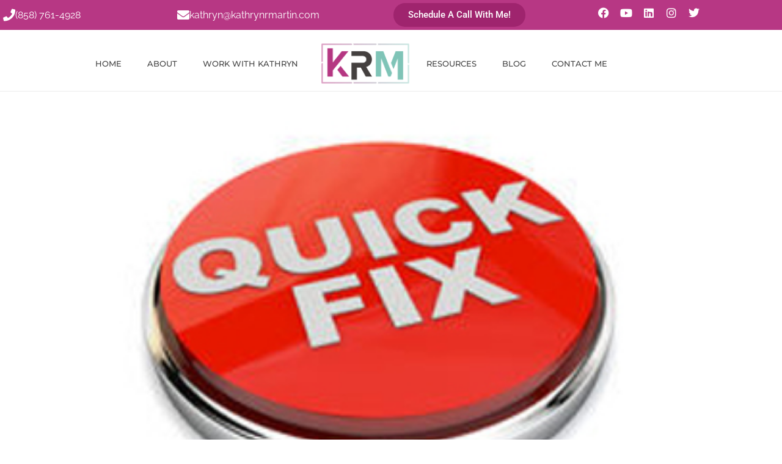

--- FILE ---
content_type: text/html; charset=UTF-8
request_url: https://kathrynrmartin.com/tips-fast-paced-multi-tasking-leader/
body_size: 24988
content:
<!DOCTYPE html><html lang="en-US"><head >	<meta charset="UTF-8" />
	<meta name="viewport" content="width=device-width, initial-scale=1" />
	<meta name='robots' content='index, follow, max-image-preview:large, max-snippet:-1, max-video-preview:-1' />

	<!-- This site is optimized with the Yoast SEO plugin v26.8 - https://yoast.com/product/yoast-seo-wordpress/ -->
	<title>Tips for the Fast-Paced, Multi-Tasking Leader - Kathryn R Martin</title>
	<link rel="canonical" href="https://kathrynrmartin.com/tips-fast-paced-multi-tasking-leader/" />
	<meta property="og:locale" content="en_US" />
	<meta property="og:type" content="article" />
	<meta property="og:title" content="Tips for the Fast-Paced, Multi-Tasking Leader - Kathryn R Martin" />
	<meta property="og:description" content="Are you a fast-paced, multi-tasking leader? Manage and balance your deadlines and the strong pull of wanting a “quick fix”, with a commitment to understand the “why” behind it all." />
	<meta property="og:url" content="https://kathrynrmartin.com/tips-fast-paced-multi-tasking-leader/" />
	<meta property="og:site_name" content="Kathryn R Martin" />
	<meta property="article:author" content="https://www.facebook.com/KathrynMartinConsulting/" />
	<meta property="article:published_time" content="2017-09-22T17:43:48+00:00" />
	<meta property="article:modified_time" content="2019-08-19T19:58:49+00:00" />
	<meta property="og:image" content="https://kathrynrmartin.com/wp-content/uploads/2017/09/pic2.jpg" />
	<meta property="og:image:width" content="350" />
	<meta property="og:image:height" content="221" />
	<meta property="og:image:type" content="image/jpeg" />
	<meta name="author" content="Kathryn Martin" />
	<meta name="twitter:card" content="summary_large_image" />
	<meta name="twitter:creator" content="@kathrynrmartin" />
	<meta name="twitter:label1" content="Written by" />
	<meta name="twitter:data1" content="Kathryn Martin" />
	<meta name="twitter:label2" content="Est. reading time" />
	<meta name="twitter:data2" content="3 minutes" />
	<script type="application/ld+json" class="yoast-schema-graph">{"@context":"https://schema.org","@graph":[{"@type":"Article","@id":"https://kathrynrmartin.com/tips-fast-paced-multi-tasking-leader/#article","isPartOf":{"@id":"https://kathrynrmartin.com/tips-fast-paced-multi-tasking-leader/"},"author":{"name":"Kathryn Martin","@id":"https://kathrynrmartin.com/#/schema/person/e59cfd09d8441d1e8fb76bfd0ffd05a6"},"headline":"Tips for the Fast-Paced, Multi-Tasking Leader","datePublished":"2017-09-22T17:43:48+00:00","dateModified":"2019-08-19T19:58:49+00:00","mainEntityOfPage":{"@id":"https://kathrynrmartin.com/tips-fast-paced-multi-tasking-leader/"},"wordCount":553,"image":{"@id":"https://kathrynrmartin.com/tips-fast-paced-multi-tasking-leader/#primaryimage"},"thumbnailUrl":"https://kathrynrmartin.com/wp-content/uploads/2017/09/pic2.jpg","articleSection":["Blog Posts"],"inLanguage":"en-US"},{"@type":"WebPage","@id":"https://kathrynrmartin.com/tips-fast-paced-multi-tasking-leader/","url":"https://kathrynrmartin.com/tips-fast-paced-multi-tasking-leader/","name":"Tips for the Fast-Paced, Multi-Tasking Leader - Kathryn R Martin","isPartOf":{"@id":"https://kathrynrmartin.com/#website"},"primaryImageOfPage":{"@id":"https://kathrynrmartin.com/tips-fast-paced-multi-tasking-leader/#primaryimage"},"image":{"@id":"https://kathrynrmartin.com/tips-fast-paced-multi-tasking-leader/#primaryimage"},"thumbnailUrl":"https://kathrynrmartin.com/wp-content/uploads/2017/09/pic2.jpg","datePublished":"2017-09-22T17:43:48+00:00","dateModified":"2019-08-19T19:58:49+00:00","author":{"@id":"https://kathrynrmartin.com/#/schema/person/e59cfd09d8441d1e8fb76bfd0ffd05a6"},"breadcrumb":{"@id":"https://kathrynrmartin.com/tips-fast-paced-multi-tasking-leader/#breadcrumb"},"inLanguage":"en-US","potentialAction":[{"@type":"ReadAction","target":["https://kathrynrmartin.com/tips-fast-paced-multi-tasking-leader/"]}]},{"@type":"ImageObject","inLanguage":"en-US","@id":"https://kathrynrmartin.com/tips-fast-paced-multi-tasking-leader/#primaryimage","url":"https://kathrynrmartin.com/wp-content/uploads/2017/09/pic2.jpg","contentUrl":"https://kathrynrmartin.com/wp-content/uploads/2017/09/pic2.jpg","width":350,"height":221,"caption":""},{"@type":"BreadcrumbList","@id":"https://kathrynrmartin.com/tips-fast-paced-multi-tasking-leader/#breadcrumb","itemListElement":[{"@type":"ListItem","position":1,"name":"Home","item":"https://kathrynrmartin.com/"},{"@type":"ListItem","position":2,"name":"Tips for the Fast-Paced, Multi-Tasking Leader"}]},{"@type":"WebSite","@id":"https://kathrynrmartin.com/#website","url":"https://kathrynrmartin.com/","name":"Kathryn R Martin","description":"Guiding you to create the impact you’re meant to achieve","potentialAction":[{"@type":"SearchAction","target":{"@type":"EntryPoint","urlTemplate":"https://kathrynrmartin.com/?s={search_term_string}"},"query-input":{"@type":"PropertyValueSpecification","valueRequired":true,"valueName":"search_term_string"}}],"inLanguage":"en-US"},{"@type":"Person","@id":"https://kathrynrmartin.com/#/schema/person/e59cfd09d8441d1e8fb76bfd0ffd05a6","name":"Kathryn Martin","image":{"@type":"ImageObject","inLanguage":"en-US","@id":"https://kathrynrmartin.com/#/schema/person/image/","url":"https://secure.gravatar.com/avatar/c6f338c2c2de4ec96ceb1ae03d58ab7bf7593299733dfe0b6102514149318567?s=96&r=g","contentUrl":"https://secure.gravatar.com/avatar/c6f338c2c2de4ec96ceb1ae03d58ab7bf7593299733dfe0b6102514149318567?s=96&r=g","caption":"Kathryn Martin"},"description":"In just four years, over 200 of Kathryn’s clients have moved from being “stuck,” to now living their Dream Scenarios; following their passion in corporations and businesses, theaters, symphony orchestras, operas, dance companies, foundations, arts and culture departments, universities and social service agencies around the world.","sameAs":["https://kathrynrmartin.com","https://www.facebook.com/KathrynMartinConsulting/","https://www.instagram.com/kathrynsheartissinging/","https://www.linkedin.com/in/kathrynmartin/","https://x.com/kathrynrmartin","https://www.youtube.com/channel/UC8Zv2rMfUAsY6V9nH2D_GYQ"],"url":"https://kathrynrmartin.com/author/kathrynrmartin/"}]}</script>
	<!-- / Yoast SEO plugin. -->


<link rel='dns-prefetch' href='//challenges.cloudflare.com' />
<link rel="alternate" type="application/rss+xml" title="Kathryn R Martin &raquo; Feed" href="https://kathrynrmartin.com/feed/" />
<link rel="alternate" type="application/rss+xml" title="Kathryn R Martin &raquo; Comments Feed" href="https://kathrynrmartin.com/comments/feed/" />
<link rel="alternate" title="oEmbed (JSON)" type="application/json+oembed" href="https://kathrynrmartin.com/wp-json/oembed/1.0/embed?url=https%3A%2F%2Fkathrynrmartin.com%2Ftips-fast-paced-multi-tasking-leader%2F" />
<link rel="alternate" title="oEmbed (XML)" type="text/xml+oembed" href="https://kathrynrmartin.com/wp-json/oembed/1.0/embed?url=https%3A%2F%2Fkathrynrmartin.com%2Ftips-fast-paced-multi-tasking-leader%2F&#038;format=xml" />
<style id='wp-img-auto-sizes-contain-inline-css' type='text/css'>
img:is([sizes=auto i],[sizes^="auto," i]){contain-intrinsic-size:3000px 1500px}
/*# sourceURL=wp-img-auto-sizes-contain-inline-css */
</style>
<style id='wp-emoji-styles-inline-css' type='text/css'>

	img.wp-smiley, img.emoji {
		display: inline !important;
		border: none !important;
		box-shadow: none !important;
		height: 1em !important;
		width: 1em !important;
		margin: 0 0.07em !important;
		vertical-align: -0.1em !important;
		background: none !important;
		padding: 0 !important;
	}
/*# sourceURL=wp-emoji-styles-inline-css */
</style>
<link rel='stylesheet' id='wp-block-library-css' href='https://kathrynrmartin.com/wp-includes/css/dist/block-library/style.min.css?ver=6.9' type='text/css' media='all' />
<style id='wp-block-library-theme-inline-css' type='text/css'>
.wp-block-audio :where(figcaption){color:#555;font-size:13px;text-align:center}.is-dark-theme .wp-block-audio :where(figcaption){color:#ffffffa6}.wp-block-audio{margin:0 0 1em}.wp-block-code{border:1px solid #ccc;border-radius:4px;font-family:Menlo,Consolas,monaco,monospace;padding:.8em 1em}.wp-block-embed :where(figcaption){color:#555;font-size:13px;text-align:center}.is-dark-theme .wp-block-embed :where(figcaption){color:#ffffffa6}.wp-block-embed{margin:0 0 1em}.blocks-gallery-caption{color:#555;font-size:13px;text-align:center}.is-dark-theme .blocks-gallery-caption{color:#ffffffa6}:root :where(.wp-block-image figcaption){color:#555;font-size:13px;text-align:center}.is-dark-theme :root :where(.wp-block-image figcaption){color:#ffffffa6}.wp-block-image{margin:0 0 1em}.wp-block-pullquote{border-bottom:4px solid;border-top:4px solid;color:currentColor;margin-bottom:1.75em}.wp-block-pullquote :where(cite),.wp-block-pullquote :where(footer),.wp-block-pullquote__citation{color:currentColor;font-size:.8125em;font-style:normal;text-transform:uppercase}.wp-block-quote{border-left:.25em solid;margin:0 0 1.75em;padding-left:1em}.wp-block-quote cite,.wp-block-quote footer{color:currentColor;font-size:.8125em;font-style:normal;position:relative}.wp-block-quote:where(.has-text-align-right){border-left:none;border-right:.25em solid;padding-left:0;padding-right:1em}.wp-block-quote:where(.has-text-align-center){border:none;padding-left:0}.wp-block-quote.is-large,.wp-block-quote.is-style-large,.wp-block-quote:where(.is-style-plain){border:none}.wp-block-search .wp-block-search__label{font-weight:700}.wp-block-search__button{border:1px solid #ccc;padding:.375em .625em}:where(.wp-block-group.has-background){padding:1.25em 2.375em}.wp-block-separator.has-css-opacity{opacity:.4}.wp-block-separator{border:none;border-bottom:2px solid;margin-left:auto;margin-right:auto}.wp-block-separator.has-alpha-channel-opacity{opacity:1}.wp-block-separator:not(.is-style-wide):not(.is-style-dots){width:100px}.wp-block-separator.has-background:not(.is-style-dots){border-bottom:none;height:1px}.wp-block-separator.has-background:not(.is-style-wide):not(.is-style-dots){height:2px}.wp-block-table{margin:0 0 1em}.wp-block-table td,.wp-block-table th{word-break:normal}.wp-block-table :where(figcaption){color:#555;font-size:13px;text-align:center}.is-dark-theme .wp-block-table :where(figcaption){color:#ffffffa6}.wp-block-video :where(figcaption){color:#555;font-size:13px;text-align:center}.is-dark-theme .wp-block-video :where(figcaption){color:#ffffffa6}.wp-block-video{margin:0 0 1em}:root :where(.wp-block-template-part.has-background){margin-bottom:0;margin-top:0;padding:1.25em 2.375em}
/*# sourceURL=/wp-includes/css/dist/block-library/theme.min.css */
</style>
<style id='classic-theme-styles-inline-css' type='text/css'>
/*! This file is auto-generated */
.wp-block-button__link{color:#fff;background-color:#32373c;border-radius:9999px;box-shadow:none;text-decoration:none;padding:calc(.667em + 2px) calc(1.333em + 2px);font-size:1.125em}.wp-block-file__button{background:#32373c;color:#fff;text-decoration:none}
/*# sourceURL=/wp-includes/css/classic-themes.min.css */
</style>
<style id='global-styles-inline-css' type='text/css'>
:root{--wp--preset--aspect-ratio--square: 1;--wp--preset--aspect-ratio--4-3: 4/3;--wp--preset--aspect-ratio--3-4: 3/4;--wp--preset--aspect-ratio--3-2: 3/2;--wp--preset--aspect-ratio--2-3: 2/3;--wp--preset--aspect-ratio--16-9: 16/9;--wp--preset--aspect-ratio--9-16: 9/16;--wp--preset--color--black: #000000;--wp--preset--color--cyan-bluish-gray: #abb8c3;--wp--preset--color--white: #ffffff;--wp--preset--color--pale-pink: #f78da7;--wp--preset--color--vivid-red: #cf2e2e;--wp--preset--color--luminous-vivid-orange: #ff6900;--wp--preset--color--luminous-vivid-amber: #fcb900;--wp--preset--color--light-green-cyan: #7bdcb5;--wp--preset--color--vivid-green-cyan: #00d084;--wp--preset--color--pale-cyan-blue: #8ed1fc;--wp--preset--color--vivid-cyan-blue: #0693e3;--wp--preset--color--vivid-purple: #9b51e0;--wp--preset--gradient--vivid-cyan-blue-to-vivid-purple: linear-gradient(135deg,rgb(6,147,227) 0%,rgb(155,81,224) 100%);--wp--preset--gradient--light-green-cyan-to-vivid-green-cyan: linear-gradient(135deg,rgb(122,220,180) 0%,rgb(0,208,130) 100%);--wp--preset--gradient--luminous-vivid-amber-to-luminous-vivid-orange: linear-gradient(135deg,rgb(252,185,0) 0%,rgb(255,105,0) 100%);--wp--preset--gradient--luminous-vivid-orange-to-vivid-red: linear-gradient(135deg,rgb(255,105,0) 0%,rgb(207,46,46) 100%);--wp--preset--gradient--very-light-gray-to-cyan-bluish-gray: linear-gradient(135deg,rgb(238,238,238) 0%,rgb(169,184,195) 100%);--wp--preset--gradient--cool-to-warm-spectrum: linear-gradient(135deg,rgb(74,234,220) 0%,rgb(151,120,209) 20%,rgb(207,42,186) 40%,rgb(238,44,130) 60%,rgb(251,105,98) 80%,rgb(254,248,76) 100%);--wp--preset--gradient--blush-light-purple: linear-gradient(135deg,rgb(255,206,236) 0%,rgb(152,150,240) 100%);--wp--preset--gradient--blush-bordeaux: linear-gradient(135deg,rgb(254,205,165) 0%,rgb(254,45,45) 50%,rgb(107,0,62) 100%);--wp--preset--gradient--luminous-dusk: linear-gradient(135deg,rgb(255,203,112) 0%,rgb(199,81,192) 50%,rgb(65,88,208) 100%);--wp--preset--gradient--pale-ocean: linear-gradient(135deg,rgb(255,245,203) 0%,rgb(182,227,212) 50%,rgb(51,167,181) 100%);--wp--preset--gradient--electric-grass: linear-gradient(135deg,rgb(202,248,128) 0%,rgb(113,206,126) 100%);--wp--preset--gradient--midnight: linear-gradient(135deg,rgb(2,3,129) 0%,rgb(40,116,252) 100%);--wp--preset--font-size--small: 13px;--wp--preset--font-size--medium: 20px;--wp--preset--font-size--large: 36px;--wp--preset--font-size--x-large: 42px;--wp--preset--spacing--20: 0.44rem;--wp--preset--spacing--30: 0.67rem;--wp--preset--spacing--40: 1rem;--wp--preset--spacing--50: 1.5rem;--wp--preset--spacing--60: 2.25rem;--wp--preset--spacing--70: 3.38rem;--wp--preset--spacing--80: 5.06rem;--wp--preset--shadow--natural: 6px 6px 9px rgba(0, 0, 0, 0.2);--wp--preset--shadow--deep: 12px 12px 50px rgba(0, 0, 0, 0.4);--wp--preset--shadow--sharp: 6px 6px 0px rgba(0, 0, 0, 0.2);--wp--preset--shadow--outlined: 6px 6px 0px -3px rgb(255, 255, 255), 6px 6px rgb(0, 0, 0);--wp--preset--shadow--crisp: 6px 6px 0px rgb(0, 0, 0);}:where(.is-layout-flex){gap: 0.5em;}:where(.is-layout-grid){gap: 0.5em;}body .is-layout-flex{display: flex;}.is-layout-flex{flex-wrap: wrap;align-items: center;}.is-layout-flex > :is(*, div){margin: 0;}body .is-layout-grid{display: grid;}.is-layout-grid > :is(*, div){margin: 0;}:where(.wp-block-columns.is-layout-flex){gap: 2em;}:where(.wp-block-columns.is-layout-grid){gap: 2em;}:where(.wp-block-post-template.is-layout-flex){gap: 1.25em;}:where(.wp-block-post-template.is-layout-grid){gap: 1.25em;}.has-black-color{color: var(--wp--preset--color--black) !important;}.has-cyan-bluish-gray-color{color: var(--wp--preset--color--cyan-bluish-gray) !important;}.has-white-color{color: var(--wp--preset--color--white) !important;}.has-pale-pink-color{color: var(--wp--preset--color--pale-pink) !important;}.has-vivid-red-color{color: var(--wp--preset--color--vivid-red) !important;}.has-luminous-vivid-orange-color{color: var(--wp--preset--color--luminous-vivid-orange) !important;}.has-luminous-vivid-amber-color{color: var(--wp--preset--color--luminous-vivid-amber) !important;}.has-light-green-cyan-color{color: var(--wp--preset--color--light-green-cyan) !important;}.has-vivid-green-cyan-color{color: var(--wp--preset--color--vivid-green-cyan) !important;}.has-pale-cyan-blue-color{color: var(--wp--preset--color--pale-cyan-blue) !important;}.has-vivid-cyan-blue-color{color: var(--wp--preset--color--vivid-cyan-blue) !important;}.has-vivid-purple-color{color: var(--wp--preset--color--vivid-purple) !important;}.has-black-background-color{background-color: var(--wp--preset--color--black) !important;}.has-cyan-bluish-gray-background-color{background-color: var(--wp--preset--color--cyan-bluish-gray) !important;}.has-white-background-color{background-color: var(--wp--preset--color--white) !important;}.has-pale-pink-background-color{background-color: var(--wp--preset--color--pale-pink) !important;}.has-vivid-red-background-color{background-color: var(--wp--preset--color--vivid-red) !important;}.has-luminous-vivid-orange-background-color{background-color: var(--wp--preset--color--luminous-vivid-orange) !important;}.has-luminous-vivid-amber-background-color{background-color: var(--wp--preset--color--luminous-vivid-amber) !important;}.has-light-green-cyan-background-color{background-color: var(--wp--preset--color--light-green-cyan) !important;}.has-vivid-green-cyan-background-color{background-color: var(--wp--preset--color--vivid-green-cyan) !important;}.has-pale-cyan-blue-background-color{background-color: var(--wp--preset--color--pale-cyan-blue) !important;}.has-vivid-cyan-blue-background-color{background-color: var(--wp--preset--color--vivid-cyan-blue) !important;}.has-vivid-purple-background-color{background-color: var(--wp--preset--color--vivid-purple) !important;}.has-black-border-color{border-color: var(--wp--preset--color--black) !important;}.has-cyan-bluish-gray-border-color{border-color: var(--wp--preset--color--cyan-bluish-gray) !important;}.has-white-border-color{border-color: var(--wp--preset--color--white) !important;}.has-pale-pink-border-color{border-color: var(--wp--preset--color--pale-pink) !important;}.has-vivid-red-border-color{border-color: var(--wp--preset--color--vivid-red) !important;}.has-luminous-vivid-orange-border-color{border-color: var(--wp--preset--color--luminous-vivid-orange) !important;}.has-luminous-vivid-amber-border-color{border-color: var(--wp--preset--color--luminous-vivid-amber) !important;}.has-light-green-cyan-border-color{border-color: var(--wp--preset--color--light-green-cyan) !important;}.has-vivid-green-cyan-border-color{border-color: var(--wp--preset--color--vivid-green-cyan) !important;}.has-pale-cyan-blue-border-color{border-color: var(--wp--preset--color--pale-cyan-blue) !important;}.has-vivid-cyan-blue-border-color{border-color: var(--wp--preset--color--vivid-cyan-blue) !important;}.has-vivid-purple-border-color{border-color: var(--wp--preset--color--vivid-purple) !important;}.has-vivid-cyan-blue-to-vivid-purple-gradient-background{background: var(--wp--preset--gradient--vivid-cyan-blue-to-vivid-purple) !important;}.has-light-green-cyan-to-vivid-green-cyan-gradient-background{background: var(--wp--preset--gradient--light-green-cyan-to-vivid-green-cyan) !important;}.has-luminous-vivid-amber-to-luminous-vivid-orange-gradient-background{background: var(--wp--preset--gradient--luminous-vivid-amber-to-luminous-vivid-orange) !important;}.has-luminous-vivid-orange-to-vivid-red-gradient-background{background: var(--wp--preset--gradient--luminous-vivid-orange-to-vivid-red) !important;}.has-very-light-gray-to-cyan-bluish-gray-gradient-background{background: var(--wp--preset--gradient--very-light-gray-to-cyan-bluish-gray) !important;}.has-cool-to-warm-spectrum-gradient-background{background: var(--wp--preset--gradient--cool-to-warm-spectrum) !important;}.has-blush-light-purple-gradient-background{background: var(--wp--preset--gradient--blush-light-purple) !important;}.has-blush-bordeaux-gradient-background{background: var(--wp--preset--gradient--blush-bordeaux) !important;}.has-luminous-dusk-gradient-background{background: var(--wp--preset--gradient--luminous-dusk) !important;}.has-pale-ocean-gradient-background{background: var(--wp--preset--gradient--pale-ocean) !important;}.has-electric-grass-gradient-background{background: var(--wp--preset--gradient--electric-grass) !important;}.has-midnight-gradient-background{background: var(--wp--preset--gradient--midnight) !important;}.has-small-font-size{font-size: var(--wp--preset--font-size--small) !important;}.has-medium-font-size{font-size: var(--wp--preset--font-size--medium) !important;}.has-large-font-size{font-size: var(--wp--preset--font-size--large) !important;}.has-x-large-font-size{font-size: var(--wp--preset--font-size--x-large) !important;}
:where(.wp-block-post-template.is-layout-flex){gap: 1.25em;}:where(.wp-block-post-template.is-layout-grid){gap: 1.25em;}
:where(.wp-block-term-template.is-layout-flex){gap: 1.25em;}:where(.wp-block-term-template.is-layout-grid){gap: 1.25em;}
:where(.wp-block-columns.is-layout-flex){gap: 2em;}:where(.wp-block-columns.is-layout-grid){gap: 2em;}
:root :where(.wp-block-pullquote){font-size: 1.5em;line-height: 1.6;}
/*# sourceURL=global-styles-inline-css */
</style>
<link rel='stylesheet' id='contact-form-7-css' href='https://kathrynrmartin.com/wp-content/plugins/contact-form-7/includes/css/styles.css?ver=6.1.4' type='text/css' media='all' />
<link rel='stylesheet' id='stripe-handler-ng-style-css' href='https://kathrynrmartin.com/wp-content/plugins/stripe-payments/public/assets/css/public.css?ver=2.0.96' type='text/css' media='all' />
<link rel='stylesheet' id='wpcf7-redirect-script-frontend-css' href='https://kathrynrmartin.com/wp-content/plugins/wpcf7-redirect/build/assets/frontend-script.css?ver=2c532d7e2be36f6af233' type='text/css' media='all' />
<link rel='stylesheet' id='jupiterx-popups-animation-css' href='https://kathrynrmartin.com/wp-content/plugins/jupiterx-core/includes/extensions/raven/assets/lib/animate/animate.min.css?ver=2.5.9' type='text/css' media='all' />
<link rel='stylesheet' id='jupiterx-css' href='https://kathrynrmartin.com/wp-content/uploads/jupiterx/compiler/jupiterx/style.css?ver=0cca3b1' type='text/css' media='all' />
<link rel='stylesheet' id='jupiterx-elements-dynamic-styles-css' href='https://kathrynrmartin.com/wp-content/uploads/jupiterx/compiler/jupiterx-elements-dynamic-styles/style.css?ver=fd0f54b' type='text/css' media='all' />
<link rel='stylesheet' id='elementor-frontend-css' href='https://kathrynrmartin.com/wp-content/plugins/elementor/assets/css/frontend.min.css?ver=3.34.1' type='text/css' media='all' />
<link rel='stylesheet' id='widget-icon-box-css' href='https://kathrynrmartin.com/wp-content/plugins/elementor/assets/css/widget-icon-box.min.css?ver=3.34.1' type='text/css' media='all' />
<link rel='stylesheet' id='widget-social-icons-css' href='https://kathrynrmartin.com/wp-content/plugins/elementor/assets/css/widget-social-icons.min.css?ver=3.34.1' type='text/css' media='all' />
<link rel='stylesheet' id='e-apple-webkit-css' href='https://kathrynrmartin.com/wp-content/plugins/elementor/assets/css/conditionals/apple-webkit.min.css?ver=3.34.1' type='text/css' media='all' />
<link rel='stylesheet' id='swiper-css' href='https://kathrynrmartin.com/wp-content/plugins/elementor/assets/lib/swiper/v8/css/swiper.min.css?ver=8.4.5' type='text/css' media='all' />
<link rel='stylesheet' id='e-swiper-css' href='https://kathrynrmartin.com/wp-content/plugins/elementor/assets/css/conditionals/e-swiper.min.css?ver=3.34.1' type='text/css' media='all' />
<link rel='stylesheet' id='widget-image-carousel-css' href='https://kathrynrmartin.com/wp-content/plugins/elementor/assets/css/widget-image-carousel.min.css?ver=3.34.1' type='text/css' media='all' />
<link rel='stylesheet' id='widget-image-css' href='https://kathrynrmartin.com/wp-content/plugins/elementor/assets/css/widget-image.min.css?ver=3.34.1' type='text/css' media='all' />
<link rel='stylesheet' id='widget-heading-css' href='https://kathrynrmartin.com/wp-content/plugins/elementor/assets/css/widget-heading.min.css?ver=3.34.1' type='text/css' media='all' />
<link rel='stylesheet' id='widget-icon-list-css' href='https://kathrynrmartin.com/wp-content/plugins/elementor/assets/css/widget-icon-list.min.css?ver=3.34.1' type='text/css' media='all' />
<link rel='stylesheet' id='elementor-icons-css' href='https://kathrynrmartin.com/wp-content/plugins/elementor/assets/lib/eicons/css/elementor-icons.min.css?ver=5.45.0' type='text/css' media='all' />
<link rel='stylesheet' id='font-awesome-css' href='https://kathrynrmartin.com/wp-content/plugins/elementor/assets/lib/font-awesome/css/font-awesome.min.css?ver=4.7.0' type='text/css' media='all' />
<link rel='stylesheet' id='jupiterx-core-raven-frontend-css' href='https://kathrynrmartin.com/wp-content/plugins/jupiterx-core/includes/extensions/raven/assets/css/frontend.min.css?ver=6.9' type='text/css' media='all' />
<link rel='stylesheet' id='elementor-post-3735-css' href='https://kathrynrmartin.com/wp-content/uploads/elementor/css/post-3735.css?ver=1768903822' type='text/css' media='all' />
<link rel='stylesheet' id='font-awesome-5-all-css' href='https://kathrynrmartin.com/wp-content/plugins/elementor/assets/lib/font-awesome/css/all.min.css?ver=3.34.1' type='text/css' media='all' />
<link rel='stylesheet' id='font-awesome-4-shim-css' href='https://kathrynrmartin.com/wp-content/plugins/elementor/assets/lib/font-awesome/css/v4-shims.min.css?ver=3.34.1' type='text/css' media='all' />
<link rel='stylesheet' id='flatpickr-css' href='https://kathrynrmartin.com/wp-content/plugins/elementor/assets/lib/flatpickr/flatpickr.min.css?ver=4.6.13' type='text/css' media='all' />
<link rel='stylesheet' id='elementor-post-261-css' href='https://kathrynrmartin.com/wp-content/uploads/elementor/css/post-261.css?ver=1768903823' type='text/css' media='all' />
<link rel='stylesheet' id='elementor-post-241-css' href='https://kathrynrmartin.com/wp-content/uploads/elementor/css/post-241.css?ver=1768903823' type='text/css' media='all' />
<link rel='stylesheet' id='elementor-gf-local-raleway-css' href='https://kathrynrmartin.com/wp-content/uploads/elementor/google-fonts/css/raleway.css?ver=1745767705' type='text/css' media='all' />
<link rel='stylesheet' id='elementor-gf-local-montserrat-css' href='https://kathrynrmartin.com/wp-content/uploads/elementor/google-fonts/css/montserrat.css?ver=1745767711' type='text/css' media='all' />
<link rel='stylesheet' id='elementor-gf-local-roboto-css' href='https://kathrynrmartin.com/wp-content/uploads/elementor/google-fonts/css/roboto.css?ver=1745767725' type='text/css' media='all' />
<link rel='stylesheet' id='elementor-icons-shared-0-css' href='https://kathrynrmartin.com/wp-content/plugins/elementor/assets/lib/font-awesome/css/fontawesome.min.css?ver=5.15.3' type='text/css' media='all' />
<link rel='stylesheet' id='elementor-icons-fa-solid-css' href='https://kathrynrmartin.com/wp-content/plugins/elementor/assets/lib/font-awesome/css/solid.min.css?ver=5.15.3' type='text/css' media='all' />
<link rel='stylesheet' id='elementor-icons-fa-brands-css' href='https://kathrynrmartin.com/wp-content/plugins/elementor/assets/lib/font-awesome/css/brands.min.css?ver=5.15.3' type='text/css' media='all' />
<script type="text/javascript" src="https://kathrynrmartin.com/wp-includes/js/jquery/jquery.min.js?ver=3.7.1" id="jquery-core-js"></script>
<script type="text/javascript" src="https://kathrynrmartin.com/wp-includes/js/jquery/jquery-migrate.min.js?ver=3.4.1" id="jquery-migrate-js"></script>
<script type="text/javascript" src="https://kathrynrmartin.com/wp-content/themes/jupiterx/lib/assets/dist/js/utils.min.js?ver=2.5.9" id="jupiterx-utils-js"></script>
<script type="text/javascript" src="https://kathrynrmartin.com/wp-content/plugins/elementor/assets/lib/font-awesome/js/v4-shims.min.js?ver=3.34.1" id="font-awesome-4-shim-js"></script>
<link rel="https://api.w.org/" href="https://kathrynrmartin.com/wp-json/" /><link rel="alternate" title="JSON" type="application/json" href="https://kathrynrmartin.com/wp-json/wp/v2/posts/1206" /><link rel="EditURI" type="application/rsd+xml" title="RSD" href="https://kathrynrmartin.com/xmlrpc.php?rsd" />
<meta name="generator" content="WordPress 6.9" />
<link rel='shortlink' href='https://kathrynrmartin.com/?p=1206' />
<meta name="generator" content="Elementor 3.34.1; settings: css_print_method-external, google_font-enabled, font_display-auto">
<!-- Google tag (gtag.js) -->
<script async src="https://www.googletagmanager.com/gtag/js?id=G-1HCYVX0T8F"></script>
<script>
  window.dataLayer = window.dataLayer || [];
  function gtag(){dataLayer.push(arguments);}
  gtag('js', new Date());

  gtag('config', 'G-1HCYVX0T8F');
</script>
			<style>
				.e-con.e-parent:nth-of-type(n+4):not(.e-lazyloaded):not(.e-no-lazyload),
				.e-con.e-parent:nth-of-type(n+4):not(.e-lazyloaded):not(.e-no-lazyload) * {
					background-image: none !important;
				}
				@media screen and (max-height: 1024px) {
					.e-con.e-parent:nth-of-type(n+3):not(.e-lazyloaded):not(.e-no-lazyload),
					.e-con.e-parent:nth-of-type(n+3):not(.e-lazyloaded):not(.e-no-lazyload) * {
						background-image: none !important;
					}
				}
				@media screen and (max-height: 640px) {
					.e-con.e-parent:nth-of-type(n+2):not(.e-lazyloaded):not(.e-no-lazyload),
					.e-con.e-parent:nth-of-type(n+2):not(.e-lazyloaded):not(.e-no-lazyload) * {
						background-image: none !important;
					}
				}
			</style>
			<link rel="icon" href="https://kathrynrmartin.com/wp-content/uploads/2019/03/cropped-favicon-1-32x32.png" sizes="32x32" />
<link rel="icon" href="https://kathrynrmartin.com/wp-content/uploads/2019/03/cropped-favicon-1-192x192.png" sizes="192x192" />
<link rel="apple-touch-icon" href="https://kathrynrmartin.com/wp-content/uploads/2019/03/cropped-favicon-1-180x180.png" />
<meta name="msapplication-TileImage" content="https://kathrynrmartin.com/wp-content/uploads/2019/03/cropped-favicon-1-270x270.png" />
<link rel='stylesheet' id='jupiter-x-child-theme'  href='https://kathrynrmartin.com/wp-content/themes/jupiterx-child/style.css' type='text/css' media='all' /></head><body class="wp-singular post-template-default single single-post postid-1206 single-format-standard wp-theme-jupiterx wp-child-theme-jupiterx-child no-js elementor-default elementor-kit-3735 jupiterx-post-template-3 jupiterx-header-sticky jupiterx-header-overlapped-tablet" itemscope="itemscope" itemtype="http://schema.org/WebPage"><a class="jupiterx-a11y jupiterx-a11y-skip-navigation-link" href="#jupiterx-main">Skip to content</a><div class="jupiterx-site"><header class="jupiterx-header jupiterx-header-custom jupiterx-header-sticky-custom" data-jupiterx-settings="{&quot;breakpoint&quot;:&quot;767.98&quot;,&quot;template&quot;:&quot;261&quot;,&quot;stickyTemplate&quot;:&quot;290&quot;,&quot;behavior&quot;:&quot;sticky&quot;,&quot;offset&quot;:&quot;90&quot;,&quot;overlap&quot;:&quot;tablet&quot;}" role="banner" itemscope="itemscope" itemtype="http://schema.org/WPHeader">		<header data-elementor-type="header" data-elementor-id="261" class="elementor elementor-261 elementor-location-header" data-elementor-post-type="elementor_library">
					<section class="elementor-section elementor-top-section elementor-element elementor-element-7d9944a elementor-section-full_width elementor-section-height-default elementor-section-height-default" data-id="7d9944a" data-element_type="section" data-settings="{&quot;background_background&quot;:&quot;classic&quot;}">
						<div class="elementor-container elementor-column-gap-no">
					<div class="elementor-column elementor-col-100 elementor-top-column elementor-element elementor-element-ec68319" data-id="ec68319" data-element_type="column">
			<div class="elementor-widget-wrap elementor-element-populated">
						<section class="elementor-section elementor-inner-section elementor-element elementor-element-a52b29f elementor-hidden-phone elementor-hidden-tablet elementor-section-boxed elementor-section-height-default elementor-section-height-default" data-id="a52b29f" data-element_type="section" data-settings="{&quot;background_background&quot;:&quot;classic&quot;}">
						<div class="elementor-container elementor-column-gap-no">
					<div class="elementor-column elementor-col-25 elementor-inner-column elementor-element elementor-element-2b1e29a" data-id="2b1e29a" data-element_type="column">
			<div class="elementor-widget-wrap elementor-element-populated">
						<div class="elementor-element elementor-element-d60624c elementor-position-inline-start elementor-view-default elementor-mobile-position-block-start elementor-widget elementor-widget-icon-box" data-id="d60624c" data-element_type="widget" data-widget_type="icon-box.default">
				<div class="elementor-widget-container">
							<div class="elementor-icon-box-wrapper">

						<div class="elementor-icon-box-icon">
				<a href="tel:+18587614928" class="elementor-icon" tabindex="-1" aria-label="(858) 761-4928">
				<i class="fa fa-phone" aria-hidden="true"></i>				</a>
			</div>
			
						<div class="elementor-icon-box-content">

									<span class="elementor-icon-box-title">
						<a href="tel:+18587614928" >
							(858) 761-4928						</a>
					</span>
				
				
			</div>
			
		</div>
						</div>
				</div>
					</div>
		</div>
				<div class="elementor-column elementor-col-25 elementor-inner-column elementor-element elementor-element-b2bb0c5" data-id="b2bb0c5" data-element_type="column">
			<div class="elementor-widget-wrap elementor-element-populated">
						<div class="elementor-element elementor-element-5ee562b elementor-position-inline-start elementor-view-default elementor-mobile-position-block-start elementor-widget elementor-widget-icon-box" data-id="5ee562b" data-element_type="widget" data-widget_type="icon-box.default">
				<div class="elementor-widget-container">
							<div class="elementor-icon-box-wrapper">

						<div class="elementor-icon-box-icon">
				<a href="/cdn-cgi/l/email-protection#aac1cbdec2d8d3c4eac1cbdec2d8d3c4d8c7cbd8dec3c484c9c5c7" class="elementor-icon" tabindex="-1" aria-label="kathryn@kathrynrmartin.com">
				<i class="fa fa-envelope" aria-hidden="true"></i>				</a>
			</div>
			
						<div class="elementor-icon-box-content">

									<span class="elementor-icon-box-title">
						<a href="/cdn-cgi/l/email-protection#dfb4beabb7ada6b19fb4beabb7ada6b1adb2beadabb6b1f1bcb0b2">
							<span class="__cf_email__" data-cfemail="375c56435f454e59775c56435f454e59455a5645435e591954585a">[email&#160;protected]</span>						</a>
					</span>
				
				
			</div>
			
		</div>
						</div>
				</div>
					</div>
		</div>
				<div class="elementor-column elementor-col-25 elementor-inner-column elementor-element elementor-element-3aef7c8" data-id="3aef7c8" data-element_type="column">
			<div class="elementor-widget-wrap elementor-element-populated">
						<div class="elementor-element elementor-element-d8051d8 elementor-align-right elementor-widget elementor-widget-button" data-id="d8051d8" data-element_type="widget" data-widget_type="button.default">
				<div class="elementor-widget-container">
									<div class="elementor-button-wrapper">
					<a class="elementor-button elementor-button-link elementor-size-sm" href="https://kathrynrmartin.com/contact/">
						<span class="elementor-button-content-wrapper">
									<span class="elementor-button-text">Schedule A Call With Me!</span>
					</span>
					</a>
				</div>
								</div>
				</div>
					</div>
		</div>
				<div class="elementor-column elementor-col-25 elementor-inner-column elementor-element elementor-element-663afd8" data-id="663afd8" data-element_type="column">
			<div class="elementor-widget-wrap elementor-element-populated">
						<div class="elementor-element elementor-element-5148b1c elementor-shape-square e-grid-align-right elementor-grid-0 elementor-widget elementor-widget-social-icons" data-id="5148b1c" data-element_type="widget" data-widget_type="social-icons.default">
				<div class="elementor-widget-container">
							<div class="elementor-social-icons-wrapper elementor-grid" role="list">
							<span class="elementor-grid-item" role="listitem">
					<a class="elementor-icon elementor-social-icon elementor-social-icon-facebook elementor-repeater-item-09d7592" href="https://www.facebook.com/KathrynNextChapterCoach/" target="_blank" rel="nofollow">
						<span class="elementor-screen-only">Facebook</span>
						<i aria-hidden="true" class="fab fa-facebook"></i>					</a>
				</span>
							<span class="elementor-grid-item" role="listitem">
					<a class="elementor-icon elementor-social-icon elementor-social-icon-youtube elementor-repeater-item-4e2ad88" href="https://www.youtube.com/channel/UC8Zv2rMfUAsY6V9nH2D_GYQ" target="_blank" rel="nofollow">
						<span class="elementor-screen-only">Youtube</span>
						<i aria-hidden="true" class="fab fa-youtube"></i>					</a>
				</span>
							<span class="elementor-grid-item" role="listitem">
					<a class="elementor-icon elementor-social-icon elementor-social-icon-linkedin elementor-repeater-item-78c866d" href="https://www.linkedin.com/in/kathrynmartin/" target="_blank" rel="nofollow">
						<span class="elementor-screen-only">Linkedin</span>
						<i aria-hidden="true" class="fab fa-linkedin"></i>					</a>
				</span>
							<span class="elementor-grid-item" role="listitem">
					<a class="elementor-icon elementor-social-icon elementor-social-icon-instagram elementor-repeater-item-f0a5714" href="https://www.instagram.com/kathrynnextchaptercoach" target="_blank" rel="nofollow">
						<span class="elementor-screen-only">Instagram</span>
						<i aria-hidden="true" class="fab fa-instagram"></i>					</a>
				</span>
							<span class="elementor-grid-item" role="listitem">
					<a class="elementor-icon elementor-social-icon elementor-social-icon-twitter elementor-repeater-item-02461eb" href="https://twitter.com/kathrynrmartin" target="_blank" rel="nofollow">
						<span class="elementor-screen-only">Twitter</span>
						<i aria-hidden="true" class="fab fa-twitter"></i>					</a>
				</span>
					</div>
						</div>
				</div>
					</div>
		</div>
					</div>
		</section>
				<section class="elementor-section elementor-inner-section elementor-element elementor-element-6a3f2d5 elementor-section-height-min-height elementor-section-boxed elementor-section-height-default" data-id="6a3f2d5" data-element_type="section" data-settings="{&quot;background_background&quot;:&quot;classic&quot;}">
						<div class="elementor-container elementor-column-gap-default">
					<div class="elementor-column elementor-col-100 elementor-inner-column elementor-element elementor-element-62f552c" data-id="62f552c" data-element_type="column">
			<div class="elementor-widget-wrap elementor-element-populated">
						<div class="elementor-element elementor-element-6cf030c raven-nav-menu-align-center raven-nav-menu-stretch raven-breakpoint-mobile elementor-widget elementor-widget-raven-nav-menu" data-id="6cf030c" data-element_type="widget" data-settings="{&quot;submenu_icon&quot;:&quot;&lt;svg 0=\&quot;fas fa-chevron-down\&quot; class=\&quot;e-font-icon-svg e-fas-chevron-down\&quot;&gt;\n\t\t\t\t\t&lt;use xlink:href=\&quot;#fas-chevron-down\&quot;&gt;\n\t\t\t\t\t\t&lt;symbol id=\&quot;fas-chevron-down\&quot; viewBox=\&quot;0 0 448 512\&quot;&gt;\n\t\t\t\t\t\t\t&lt;path d=\&quot;M207.029 381.476L12.686 187.132c-9.373-9.373-9.373-24.569 0-33.941l22.667-22.667c9.357-9.357 24.522-9.375 33.901-.04L224 284.505l154.745-154.021c9.379-9.335 24.544-9.317 33.901.04l22.667 22.667c9.373 9.373 9.373 24.569 0 33.941L240.971 381.476c-9.373 9.372-24.569 9.372-33.942 0z\&quot;&gt;&lt;\/path&gt;\n\t\t\t\t\t\t&lt;\/symbol&gt;\n\t\t\t\t\t&lt;\/use&gt;\n\t\t\t\t&lt;\/svg&gt;&quot;,&quot;full_width&quot;:&quot;stretch&quot;,&quot;mobile_layout&quot;:&quot;dropdown&quot;,&quot;submenu_space_between&quot;:{&quot;unit&quot;:&quot;px&quot;,&quot;size&quot;:&quot;&quot;,&quot;sizes&quot;:[]},&quot;submenu_opening_position&quot;:&quot;bottom&quot;}" data-widget_type="raven-nav-menu.default">
				<div class="elementor-widget-container">
							<nav class="raven-nav-menu-main raven-nav-menu-horizontal raven-nav-menu-tablet-horizontal raven-nav-menu-mobile-horizontal raven-nav-menu-has-logo raven-nav-icons-hidden-tablet raven-nav-icons-hidden-mobile">
			<ul id="menu-6cf030c" class="raven-nav-menu"><li class="menu-item menu-item-type-post_type menu-item-object-page menu-item-home menu-item-249"><a href="https://kathrynrmartin.com/" class="raven-menu-item raven-link-item ">Home</a></li>
<li class="menu-item menu-item-type-post_type menu-item-object-page menu-item-248"><a href="https://kathrynrmartin.com/about-kathryn/" class="raven-menu-item raven-link-item ">About</a></li>
<li class="menu-item menu-item-type-custom menu-item-object-custom menu-item-has-children menu-item-1987"><a href="#" class="raven-menu-item raven-link-item ">Work With Kathryn</a>
<ul class="0 sub-menu raven-submenu">
	<li class="menu-item menu-item-type-post_type menu-item-object-page menu-item-743"><a href="https://kathrynrmartin.com/individuals/" class="raven-submenu-item raven-link-item ">Work with Kathryn &#8211; Individuals</a></li>
	<li class="menu-item menu-item-type-post_type menu-item-object-page menu-item-1816"><a href="https://kathrynrmartin.com/organizations/" class="raven-submenu-item raven-link-item ">Work with Kathryn &#8211; Organizations</a></li>
</ul>
</li>
		<li class="raven-nav-menu-logo">
							<a class="raven-nav-menu-logo-link" href="https://kathrynrmartin.com">
										<img src="https://kathrynrmartin.com/wp-content/uploads/2019/08/logo-1.png" alt="Kathryn R Martin" class="raven-nav-menu-center-logo-desktop raven-nav-menu-center-logo-tablet" srcset="https://kathrynrmartin.com/wp-content/uploads/2019/08/logo-1.png 1x, https://kathrynrmartin.com/wp-content/uploads/2019/08/logo-1.png 2x" />
										</a>
					</li>
		<li class="menu-item menu-item-type-post_type menu-item-object-page menu-item-1991"><a href="https://kathrynrmartin.com/resources/" class="raven-menu-item raven-link-item ">Resources</a></li>
<li class="menu-item menu-item-type-post_type menu-item-object-page menu-item-710"><a href="https://kathrynrmartin.com/blog/" class="raven-menu-item raven-link-item ">Blog</a></li>
<li class="menu-item menu-item-type-post_type menu-item-object-page menu-item-244"><a href="https://kathrynrmartin.com/contact/" class="raven-menu-item raven-link-item ">Contact Me</a></li>
</ul>		</nav>

		<div class="raven-nav-menu-toggle">

						<div class="raven-nav-menu-toggle-button ">
								<span class="fa fa-bars"></span>
								</div>

		</div>
		<nav class="raven-nav-icons-hidden-tablet raven-nav-icons-hidden-mobile raven-nav-menu-mobile raven-nav-menu-dropdown">
									<div class="raven-container">
				<ul id="menu-mobile-6cf030c" class="raven-nav-menu"><li class="menu-item menu-item-type-post_type menu-item-object-page menu-item-home menu-item-249"><a href="https://kathrynrmartin.com/" class="raven-menu-item raven-link-item ">Home</a></li>
<li class="menu-item menu-item-type-post_type menu-item-object-page menu-item-248"><a href="https://kathrynrmartin.com/about-kathryn/" class="raven-menu-item raven-link-item ">About</a></li>
<li class="menu-item menu-item-type-custom menu-item-object-custom menu-item-has-children menu-item-1987"><a href="#" class="raven-menu-item raven-link-item ">Work With Kathryn</a>
<ul class="0 sub-menu raven-submenu">
	<li class="menu-item menu-item-type-post_type menu-item-object-page menu-item-743"><a href="https://kathrynrmartin.com/individuals/" class="raven-submenu-item raven-link-item ">Work with Kathryn &#8211; Individuals</a></li>
	<li class="menu-item menu-item-type-post_type menu-item-object-page menu-item-1816"><a href="https://kathrynrmartin.com/organizations/" class="raven-submenu-item raven-link-item ">Work with Kathryn &#8211; Organizations</a></li>
</ul>
</li>
<li class="menu-item menu-item-type-post_type menu-item-object-page menu-item-1991"><a href="https://kathrynrmartin.com/resources/" class="raven-menu-item raven-link-item ">Resources</a></li>
<li class="menu-item menu-item-type-post_type menu-item-object-page menu-item-710"><a href="https://kathrynrmartin.com/blog/" class="raven-menu-item raven-link-item ">Blog</a></li>
<li class="menu-item menu-item-type-post_type menu-item-object-page menu-item-244"><a href="https://kathrynrmartin.com/contact/" class="raven-menu-item raven-link-item ">Contact Me</a></li>
</ul>			</div>
		</nav>
						</div>
				</div>
					</div>
		</div>
					</div>
		</section>
					</div>
		</div>
					</div>
		</section>
				</header>
		</header><main id="jupiterx-main" class="jupiterx-main"><div class="jupiterx-main-content"><div class="jupiterx-post-image"><div class="container"><picture ><source media="(max-width: 350px)" srcset="https://kathrynrmartin.com/wp-content/uploads/jupiterx/images/pic2-6822a7f.jpg"/><source media="(max-width: 350px)" srcset="https://kathrynrmartin.com/wp-content/uploads/jupiterx/images/pic2-d199b8f.jpg"/><img fetchpriority="high" width="350" height="221" src="https://kathrynrmartin.com/wp-content/uploads/2017/09/pic2.jpg" alt="" itemprop="image"/></picture></div></div><div class="container"><div class="row"><div id="jupiterx-primary" class="jupiterx-primary col-lg-9"><div class="jupiterx-content" role="main" itemprop="mainEntityOfPage" itemscope="itemscope" itemtype="http://schema.org/Blog"><article id="1206" class="jupiterx-post post-1206 post type-post status-publish format-standard has-post-thumbnail hentry category-blog-posts" itemscope="itemscope" itemtype="http://schema.org/BlogPosting" itemprop="blogPost"><ul class="jupiterx-post-meta list-inline"><li class="jupiterx-post-meta-author-avatar"><img alt='' src='https://secure.gravatar.com/avatar/c6f338c2c2de4ec96ceb1ae03d58ab7bf7593299733dfe0b6102514149318567?s=50&#038;r=g' class='avatar avatar-50 photo' height='50' width='50' /></li><li class="jupiterx-post-meta-date list-inline-item"><span >Posted on </span><time datetime="2017-09-22T17:43:48-07:00" itemprop="datePublished">September 22, 2017</time></li><li class="jupiterx-post-meta-author list-inline-item"><span >By </span><a href="https://kathrynrmartin.com/author/kathrynrmartin/" rel="author" itemprop="author" itemscope="" itemtype="http://schema.org/Person">kathrynrmartin<meta itemprop="name" content="kathrynrmartin"/></a></li><li class="jupiterx-post-meta-categories list-inline-item"><span >In </span><a href="https://kathrynrmartin.com/category/blog-posts/" rel="category">Blog Posts</a></li></ul><header class="jupiterx-post-header"><h1 class="jupiterx-post-title" itemprop="headline">Tips for the Fast-Paced, Multi-Tasking Leader</h1></header><div class="jupiterx-post-body" itemprop="articleBody"><div class="jupiterx-post-content clearfix" itemprop="text"><p><span style="font-size: inherit;">I’ve been thinking.</span></p>
<div>
<p>As a leader, you probably move fast. You&#8217;re a multi-tasker who is always looking for new ways to be strong and effective, and to help your organization become more efficient and impactful.</p>
<p>In that context, I&#8217;ve noticed that in today&#8217;s fast paced environment, there can be tendency to value speed and efficiency at the expense of obtaining a deeper understanding of the approach, the process, and the intentions behind the decisions we make.</p>
<p>Speed, efficiency and a &#8220;results driven&#8221; culture definitely have their place in an organization and in our life, but as mindful leaders I believe we must challenge ourselves to balance the need to &#8220;get it done&#8221; with a commitment to understanding the &#8220;why&#8221; behind it all.</p>
<p>We need to remember to manage and balance the very real deadlines and the strong pull of wanting a &#8220;quick fix&#8221;, with <strong>being in the moment, slowing down, and responding instead of <em>re</em>acting.</strong></p>
<p>Recently, I was attending a conference where several speakers were presenting a variety of topics. The speakers were all doing a great job of explaining the nuances of solving some very complex problems, and were offering some excellent suggestions about how we could adapt and apply the concepts from their vast experience, to our own lives.</p>
<p>However, in many of the sessions, there seemed to be a sense of frustration as the attendees wanted the speaker to &#8220;cut to the chase&#8221; and share &#8220;templates&#8221; that they could apply to their situation. It almost seemed that the listeners really weren’t (listening).</p>
<p>Perhaps they were moving too fast, aware of the emails piling up while they took time to attend the conference, or the deadlines they were facing. It made me wonder if they were giving themselves an opportunity to really BE in the moment and think about what was being shared.</p>
<p>This is completely understandable, as I encounter this in my work too. I&#8217;ve certainly developed tools, templates and step-by-step methodology and processes – that I share with clients when we’re working together. I&#8217;ve also had my share of days when I, myself, needed to take my own coaching advice and SLOW DOWN.</p>
<p>So, while I understand the desire for a quick, one-size-fits all solution, I would argue that what everyone REALLY wants is to achieve the RESULTS that the speakers were describing, or that I describe to my clients.</p>
<p>When we have experience and knowledge behind us that we want to share – that has come from trial and error, and failures and successes &#8211; templates and a step-by-step process can be excellent tools to help others with challenges they are experiencing.</p>
<p>But on their own, these &#8220;blueprints&#8221; or &#8220;templates&#8221; are likely to not create the possibility for for the transformational RESULTS that are needed, without the larger context.</p>
<p>As leaders, it’s vital to take the time to not only understand the &#8220;tool&#8221; we need to use, but also the concepts, the approach, the intention, the dynamics, the causes and conditions – that together will create a solution for <u>our</u> particular situation.</p>
<p>So today, I invite you to slow down, listen, and <strong>give yourself some space to think.</strong></p>
<p>It&#8217;s a fast paced world, but it&#8217;s our <em>responsibility</em> as thought leaders.</p>
<p>To your success!</p>
<p>Kathryn</p>
</div>
<!--<rdf:RDF xmlns:rdf="http://www.w3.org/1999/02/22-rdf-syntax-ns#"
			xmlns:dc="http://purl.org/dc/elements/1.1/"
			xmlns:trackback="http://madskills.com/public/xml/rss/module/trackback/">
		<rdf:Description rdf:about="https://kathrynrmartin.com/tips-fast-paced-multi-tasking-leader/"
    dc:identifier="https://kathrynrmartin.com/tips-fast-paced-multi-tasking-leader/"
    dc:title="Tips for the Fast-Paced, Multi-Tasking Leader"
    trackback:ping="https://kathrynrmartin.com/tips-fast-paced-multi-tasking-leader/trackback/" />
</rdf:RDF>-->
</div><div class="jupiterx-social-share jupiterx-social-share-post"><div class="jupiterx-social-share-inner"><a class="jupiterx-social-share-link btn jupiterx-social-share-facebook" href="https://facebook.com/sharer/sharer.php?u=https://kathrynrmartin.com/tips-fast-paced-multi-tasking-leader/" target="_blank" aria-label="Share on Facebook"><span class="jupiterx-icon jupiterx-icon-facebook-f"></span><span class="jupiterx-social-share-link-name">Facebook</span></a><a class="jupiterx-social-share-link btn jupiterx-social-share-twitter" href="https://twitter.com/intent/tweet/?text=Tips%20for%20the%20Fast-Paced,%20Multi-Tasking%20Leader&#038;url=https://kathrynrmartin.com/tips-fast-paced-multi-tasking-leader/" target="_blank" aria-label="Share on Twitter"><span class="jupiterx-icon jupiterx-icon-twitter"></span><span class="jupiterx-social-share-link-name">Twitter</span></a><a class="jupiterx-social-share-link btn jupiterx-social-share-linkedin" href="https://www.linkedin.com/shareArticle?mini=true&#038;url=https://kathrynrmartin.com/tips-fast-paced-multi-tasking-leader/&#038;title=Tips%20for%20the%20Fast-Paced,%20Multi-Tasking%20Leader&#038;summary=Tips%20for%20the%20Fast-Paced,%20Multi-Tasking%20Leader&#038;source=https://kathrynrmartin.com/tips-fast-paced-multi-tasking-leader/" target="_blank" aria-label="Share on LinkedIn"><span class="jupiterx-icon jupiterx-icon-linkedin-in"></span><span class="jupiterx-social-share-link-name">LinkedIn</span></a></div></div><div class="jupiterx-post-navigation" role="navigation"><div class="row"><a href="https://kathrynrmartin.com/board-presidents-outgoing-leaders-facing-change-top-leadership-webinar/" class="jupiterx-post-navigation-link jupiterx-post-navigation-previous col-md-6" rel="previous" title="Board Presidents &amp; Outgoing Leaders: Facing a change in top leadership? This webinar is for you!"><img width="150" height="150" src="https://kathrynrmartin.com/wp-content/uploads/2017/09/KRM-Webinar-150x150.jpg" class="attachment-thumbnail size-thumbnail wp-post-image" alt="" decoding="async" /><div class="jupiterx-post-navigation-body"><h6 class="jupiterx-post-navigation-title">Board Presidents & Outgoing Leaders: Facing a change in top leadership? This webinar is for you!</h6><span class="jupiterx-post-navigation-label">Previous</span></div></a><a href="https://kathrynrmartin.com/5-choices-bring-best-leaders/" class="jupiterx-post-navigation-link jupiterx-post-navigation-next col-md-6 ml-auto" rel="next" title="5 Choices to Bring out the Best In Your Leaders"><div class="jupiterx-post-navigation-body"><h6 class="jupiterx-post-navigation-title">5 Choices to Bring out the Best In Your Leaders</h6><span class="jupiterx-post-navigation-label">Next</span></div><img width="150" height="150" src="https://kathrynrmartin.com/wp-content/uploads/2017/10/ben-white-302160-150x150.jpg" class="attachment-thumbnail size-thumbnail wp-post-image" alt="" decoding="async" /></a></div></div><div class="jupiterx-post-author-box"><div class="jupiterx-post-author-box-avatar"><img alt='' src='https://secure.gravatar.com/avatar/c6f338c2c2de4ec96ceb1ae03d58ab7bf7593299733dfe0b6102514149318567?s=96&#038;r=g' srcset='https://secure.gravatar.com/avatar/c6f338c2c2de4ec96ceb1ae03d58ab7bf7593299733dfe0b6102514149318567?s=192&#038;r=g 2x' class='avatar avatar-96 photo' height='96' width='96' decoding='async'/></div><div class="jupiterx-post-author-box-content"><a href="https://kathrynrmartin.com/author/kathrynrmartin/" class="jupiterx-post-author-box-link" rel="author" itemprop="author" itemscope="" itemtype="http://schema.org/Person"><meta itemprop="name" content="kathrynrmartin"/>Kathryn Martin</a><p>In just four years, over 200 of Kathryn’s clients have moved from being “stuck,” to now living their Dream Scenarios; following their passion in corporations and businesses, theaters, symphony orchestras, operas, dance companies, foundations, arts and culture departments, universities and social service agencies around the world.</p>
<ul class="jupiterx-post-author-icons list-inline"><li class="list-inline-item"><a href="/cdn-cgi/l/email-protection#2e454f5a465c57406e454f5a465c57405c434f5c5a4740004d4143" class="jupiterx-icon-share-email"></a></li><li class="list-inline-item"><a href="https://www.facebook.com/KathrynMartinConsulting/" class="jupiterx-icon-facebook" target="_blank"></a></li><li class="list-inline-item"><a href="https://twitter.com/kathrynrmartin" class="jupiterx-icon-twitter" target="_blank"></a></li></ul></div></div></div></article><div class="jupiterx-post-related"><h2 class="jupiterx-post-related-label">Recommended Posts</h2><div class="row"><div class="col-md-6 col-lg-4"><a class="card" href="https://kathrynrmartin.com/let-gratitude-be-present/"><img width="300" height="200" src="https://kathrynrmartin.com/wp-content/uploads/2022/11/kathrynRmartin-client-call-300x200.jpg" class="attachment-medium size-medium wp-post-image" alt="" data-object-fit="cover" decoding="async" srcset="https://kathrynrmartin.com/wp-content/uploads/2022/11/kathrynRmartin-client-call-300x200.jpg 300w, https://kathrynrmartin.com/wp-content/uploads/2022/11/kathrynRmartin-client-call-1024x683.jpg 1024w, https://kathrynrmartin.com/wp-content/uploads/2022/11/kathrynRmartin-client-call-768x512.jpg 768w, https://kathrynrmartin.com/wp-content/uploads/2022/11/kathrynRmartin-client-call-1536x1024.jpg 1536w, https://kathrynrmartin.com/wp-content/uploads/2022/11/kathrynRmartin-client-call-2048x1365.jpg 2048w" sizes="(max-width: 300px) 100vw, 300px" /><div class="card-body"><h6 class="card-title">Invite Gratitude into Your Present</h6></div></a></div><div class="col-md-6 col-lg-4"><a class="card" href="https://kathrynrmartin.com/replace-resolutions-with-insight/"><img width="200" height="300" src="https://kathrynrmartin.com/wp-content/uploads/2025/01/A63I6438-200x300.jpg" class="attachment-medium size-medium wp-post-image" alt="" data-object-fit="cover" decoding="async" srcset="https://kathrynrmartin.com/wp-content/uploads/2025/01/A63I6438-200x300.jpg 200w, https://kathrynrmartin.com/wp-content/uploads/2025/01/A63I6438-683x1024.jpg 683w, https://kathrynrmartin.com/wp-content/uploads/2025/01/A63I6438-768x1152.jpg 768w, https://kathrynrmartin.com/wp-content/uploads/2025/01/A63I6438-1024x1536.jpg 1024w, https://kathrynrmartin.com/wp-content/uploads/2025/01/A63I6438-1365x2048.jpg 1365w, https://kathrynrmartin.com/wp-content/uploads/2025/01/A63I6438-scaled.jpg 1707w" sizes="(max-width: 200px) 100vw, 200px" /><div class="card-body"><h6 class="card-title">Replace Resolutions With Insight</h6></div></a></div><div class="col-md-6 col-lg-4"><a class="card" href="https://kathrynrmartin.com/happy-holidays/"><img width="300" height="251" src="https://kathrynrmartin.com/wp-content/uploads/2024/12/What-is-the-Best-Give-to-Give-1-300x251.png" class="attachment-medium size-medium wp-post-image" alt="" data-object-fit="cover" decoding="async" srcset="https://kathrynrmartin.com/wp-content/uploads/2024/12/What-is-the-Best-Give-to-Give-1-300x251.png 300w, https://kathrynrmartin.com/wp-content/uploads/2024/12/What-is-the-Best-Give-to-Give-1-768x644.png 768w, https://kathrynrmartin.com/wp-content/uploads/2024/12/What-is-the-Best-Give-to-Give-1.png 940w" sizes="(max-width: 300px) 100vw, 300px" /><div class="card-body"><h6 class="card-title">Happy Holidays!</h6></div></a></div></div></div></div></div><aside class="jupiterx-sidebar jupiterx-secondary col-lg-3" role="complementary" itemscope="itemscope" itemtype="http://schema.org/WPSideBar"><div id="search-1" class="jupiterx-widget widget_search search-1 widget_search"><div class="jupiterx-widget-content"><form class="jupiterx-search-form form-inline" method="get" action="https://kathrynrmartin.com/" role="search"><input class="form-control" type="search" placeholder="Search" value="" name="s"/><button class="btn jupiterx-icon-search-1"></button></form></div></div><div id="recent-posts-1" class="jupiterx-widget widget_recent-posts recent-posts-1 widget_recent_entries"><h3 class="card-title">Recent Posts</h3><div class="jupiterx-widget-content">
		
		
		<ul>
											<li>
					<a href="https://kathrynrmartin.com/what-is-your-fear-really-telling-you/">What Is Your Fear Really Telling You?</a>
									</li>
											<li>
					<a href="https://kathrynrmartin.com/what-is-this-season-inviting-you-to-notice/">What is this Season inviting you to NOTICE?</a>
									</li>
											<li>
					<a href="https://kathrynrmartin.com/the-career-life-breakthrough-academy/">The Career (Life!) Breakthrough Academy</a>
									</li>
											<li>
					<a href="https://kathrynrmartin.com/let-gratitude-be-present/">Invite Gratitude into Your Present</a>
									</li>
											<li>
					<a href="https://kathrynrmartin.com/replace-resolutions-with-insight/">Replace Resolutions With Insight</a>
									</li>
					</ul>

		</div></div><div id="categories-1" class="jupiterx-widget widget_categories categories-1 widget_categories"><h3 class="card-title">Categories</h3><div class="jupiterx-widget-content">
			<ul>
					<li class="cat-item cat-item-10"><a href="https://kathrynrmartin.com/category/arts-leadership/">Arts Leadership</a>
</li>
	<li class="cat-item cat-item-9"><a href="https://kathrynrmartin.com/category/blog-posts/">Blog Posts</a>
</li>
	<li class="cat-item cat-item-19"><a href="https://kathrynrmartin.com/category/career/">Career</a>
</li>
	<li class="cat-item cat-item-20"><a href="https://kathrynrmartin.com/category/career-coaching/">Career Coaching</a>
</li>
	<li class="cat-item cat-item-7"><a href="https://kathrynrmartin.com/category/for-individuals/">For Individuals</a>
</li>
	<li class="cat-item cat-item-8"><a href="https://kathrynrmartin.com/category/for-organizations/">For Organizations</a>
</li>
	<li class="cat-item cat-item-13"><a href="https://kathrynrmartin.com/category/interim-management/">Interim Management</a>
</li>
	<li class="cat-item cat-item-14"><a href="https://kathrynrmartin.com/category/leadership/">Leadership</a>
</li>
	<li class="cat-item cat-item-16"><a href="https://kathrynrmartin.com/category/leadership-coaching/">Leadership Coaching</a>
</li>
	<li class="cat-item cat-item-17"><a href="https://kathrynrmartin.com/category/leadership-transition/">Leadership Transition</a>
</li>
	<li class="cat-item cat-item-21"><a href="https://kathrynrmartin.com/category/professional-development/">Professional Development</a>
</li>
	<li class="cat-item cat-item-22"><a href="https://kathrynrmartin.com/category/startups/">Startups</a>
</li>
	<li class="cat-item cat-item-1"><a href="https://kathrynrmartin.com/category/uncategorized/">Uncategorized</a>
</li>
			</ul>

			</div></div></aside></div></div></div></main><footer class="jupiterx-footer" role="contentinfo" itemscope="itemscope" itemtype="http://schema.org/WPFooter">		<footer data-elementor-type="footer" data-elementor-id="241" class="elementor elementor-241 elementor-location-footer" data-elementor-post-type="elementor_library">
					<section class="elementor-section elementor-top-section elementor-element elementor-element-dd75ac1 elementor-section-full_width elementor-section-height-default elementor-section-height-default" data-id="dd75ac1" data-element_type="section">
						<div class="elementor-container elementor-column-gap-default">
					<div class="elementor-column elementor-col-100 elementor-top-column elementor-element elementor-element-a08399b" data-id="a08399b" data-element_type="column">
			<div class="elementor-widget-wrap elementor-element-populated">
						<div class="elementor-element elementor-element-59d9c84 elementor-widget elementor-widget-image-carousel" data-id="59d9c84" data-element_type="widget" data-settings="{&quot;slides_to_show&quot;:&quot;8&quot;,&quot;navigation&quot;:&quot;none&quot;,&quot;slides_to_show_tablet&quot;:&quot;4&quot;,&quot;slides_to_show_mobile&quot;:&quot;2&quot;,&quot;autoplay&quot;:&quot;yes&quot;,&quot;pause_on_hover&quot;:&quot;yes&quot;,&quot;pause_on_interaction&quot;:&quot;yes&quot;,&quot;autoplay_speed&quot;:5000,&quot;infinite&quot;:&quot;yes&quot;,&quot;speed&quot;:500}" data-widget_type="image-carousel.default">
				<div class="elementor-widget-container">
							<div class="elementor-image-carousel-wrapper swiper" role="region" aria-roledescription="carousel" aria-label="Image Carousel" dir="ltr">
			<div class="elementor-image-carousel swiper-wrapper" aria-live="off">
								<div class="swiper-slide" role="group" aria-roledescription="slide" aria-label="1 of 18"><figure class="swiper-slide-inner"><img class="swiper-slide-image" src="https://kathrynrmartin.com/wp-content/uploads/elementor/thumbs/tucson-qk8my3rv56pqd0e8a1qkao4kfei31f54yo4zu8heug.png" alt="tucson" /></figure></div><div class="swiper-slide" role="group" aria-roledescription="slide" aria-label="2 of 18"><figure class="swiper-slide-inner"><img class="swiper-slide-image" src="https://kathrynrmartin.com/wp-content/uploads/elementor/thumbs/soldier-who-salsa-qk8myr9tw1lwf9g3gtw8j073a1a9duqfdwg4u5ikiw.png" alt="soldier-who-salsa" /></figure></div><div class="swiper-slide" role="group" aria-roledescription="slide" aria-label="3 of 18"><figure class="swiper-slide-inner"><img class="swiper-slide-image" src="https://kathrynrmartin.com/wp-content/uploads/elementor/thumbs/starlight-qk8my2u0ycog1eflfjbxq6d3u0mptq1emjhicyit0o.png" alt="starlight" /></figure></div><div class="swiper-slide" role="group" aria-roledescription="slide" aria-label="4 of 18"><figure class="swiper-slide-inner"><img class="swiper-slide-image" src="https://kathrynrmartin.com/wp-content/uploads/elementor/thumbs/lindapace-qk8my2u0ycog1eflfjbxq6d3u0mptq1emjhicyit0o.png" alt="lindapace" /></figure></div><div class="swiper-slide" role="group" aria-roledescription="slide" aria-label="5 of 18"><figure class="swiper-slide-inner"><img class="swiper-slide-image" src="https://kathrynrmartin.com/wp-content/uploads/elementor/thumbs/artpower-qk8my3rv56pqd0e8a1qkao4kfei31f54yo4zu8heug.png" alt="artpower" /></figure></div><div class="swiper-slide" role="group" aria-roledescription="slide" aria-label="6 of 18"><figure class="swiper-slide-inner"><img class="swiper-slide-image" src="https://kathrynrmartin.com/wp-content/uploads/elementor/thumbs/sdart-qk8my2u0ycog1eflfjbxq6d3u0mptq1emjhicyit0o.png" alt="sdart" /></figure></div><div class="swiper-slide" role="group" aria-roledescription="slide" aria-label="7 of 18"><figure class="swiper-slide-inner"><img class="swiper-slide-image" src="https://kathrynrmartin.com/wp-content/uploads/elementor/thumbs/malashock-qk8my3rv56pqd0e8a1qkao4kfei31f54yo4zu8heug.png" alt="malashock" /></figure></div><div class="swiper-slide" role="group" aria-roledescription="slide" aria-label="8 of 18"><figure class="swiper-slide-inner"><img class="swiper-slide-image" src="https://kathrynrmartin.com/wp-content/uploads/elementor/thumbs/jewishcommunitycenter-qk8my2u0ycog1eflfjbxq6d3u0mptq1emjhicyit0o.png" alt="jewishcommunitycenter" /></figure></div><div class="swiper-slide" role="group" aria-roledescription="slide" aria-label="9 of 18"><figure class="swiper-slide-inner"><img class="swiper-slide-image" src="https://kathrynrmartin.com/wp-content/uploads/elementor/thumbs/wilsoncener-qk8mxrjyoc9062vz9egew97kpe6b9csmkznolmzj3c.png" alt="wilsoncener" /></figure></div><div class="swiper-slide" role="group" aria-roledescription="slide" aria-label="10 of 18"><figure class="swiper-slide-inner"><img class="swiper-slide-image" src="https://kathrynrmartin.com/wp-content/uploads/elementor/thumbs/clients1-qk8myqbzp7km3nhgmbhlyifmonew65mp1rsncvjyp4.png" alt="clients1" /></figure></div><div class="swiper-slide" role="group" aria-roledescription="slide" aria-label="11 of 18"><figure class="swiper-slide-inner"><img class="swiper-slide-image" src="https://kathrynrmartin.com/wp-content/uploads/elementor/thumbs/clients2-qk8myqbzp7km3nhgmbhlyifmonew65mp1rsncvjyp4.png" alt="clients2" /></figure></div><div class="swiper-slide" role="group" aria-roledescription="slide" aria-label="12 of 18"><figure class="swiper-slide-inner"><img class="swiper-slide-image" src="https://kathrynrmartin.com/wp-content/uploads/elementor/thumbs/clients3-qk8myqbzp7km3nhgmbhlyifmonew65mp1rsncvjyp4.png" alt="clients3" /></figure></div><div class="swiper-slide" role="group" aria-roledescription="slide" aria-label="13 of 18"><figure class="swiper-slide-inner"><img class="swiper-slide-image" src="https://kathrynrmartin.com/wp-content/uploads/elementor/thumbs/clients4-qk8myqbzp7km3nhgmbhlyifmonew65mp1rsncvjyp4.png" alt="clients4" /></figure></div><div class="swiper-slide" role="group" aria-roledescription="slide" aria-label="14 of 18"><figure class="swiper-slide-inner"><img class="swiper-slide-image" src="https://kathrynrmartin.com/wp-content/uploads/elementor/thumbs/clients6-qk8myqbzp7km3nhgmbhlyifmonew65mp1rsncvjyp4.png" alt="clients6" /></figure></div><div class="swiper-slide" role="group" aria-roledescription="slide" aria-label="15 of 18"><figure class="swiper-slide-inner"><img class="swiper-slide-image" src="https://kathrynrmartin.com/wp-content/uploads/elementor/thumbs/clients5-qk8myqbzp7km3nhgmbhlyifmonew65mp1rsncvjyp4.png" alt="clients5" /></figure></div><div class="swiper-slide" role="group" aria-roledescription="slide" aria-label="16 of 18"><figure class="swiper-slide-inner"><img class="swiper-slide-image" src="https://kathrynrmartin.com/wp-content/uploads/elementor/thumbs/clients7-qk8myqbzp7km3nhgmbhlyifmonew65mp1rsncvjyp4.png" alt="clients7" /></figure></div><div class="swiper-slide" role="group" aria-roledescription="slide" aria-label="17 of 18"><figure class="swiper-slide-inner"><img class="swiper-slide-image" src="https://kathrynrmartin.com/wp-content/uploads/elementor/thumbs/clients8-qk8myqbzp7km3nhgmbhlyifmonew65mp1rsncvjyp4.png" alt="clients8" /></figure></div><div class="swiper-slide" role="group" aria-roledescription="slide" aria-label="18 of 18"><figure class="swiper-slide-inner"><img class="swiper-slide-image" src="https://kathrynrmartin.com/wp-content/uploads/elementor/thumbs/clients9-qk8myqbzp7km3nhgmbhlyifmonew65mp1rsncvjyp4.png" alt="clients9" /></figure></div>			</div>
							
									</div>
						</div>
				</div>
					</div>
		</div>
					</div>
		</section>
		<div class="elementor-element elementor-element-5d60a5f e-con-full e-flex e-con e-parent" data-id="5d60a5f" data-element_type="container" data-settings="{&quot;background_background&quot;:&quot;classic&quot;}">
		<div class="elementor-element elementor-element-434553b e-con-full e-flex e-con e-child" data-id="434553b" data-element_type="container">
				<div class="elementor-element elementor-element-5dcdc48 footer-ebook-img elementor-widget elementor-widget-image" data-id="5dcdc48" data-element_type="widget" data-widget_type="image.default">
				<div class="elementor-widget-container">
															<img width="1102" height="1229" src="https://kathrynrmartin.com/wp-content/uploads/2025/09/Kathryn-R-Martin-eGuide-Image-3-cropped.webp" class="attachment-full size-full wp-image-5327" alt="" srcset="https://kathrynrmartin.com/wp-content/uploads/2025/09/Kathryn-R-Martin-eGuide-Image-3-cropped.webp 1102w, https://kathrynrmartin.com/wp-content/uploads/2025/09/Kathryn-R-Martin-eGuide-Image-3-cropped-269x300.webp 269w, https://kathrynrmartin.com/wp-content/uploads/2025/09/Kathryn-R-Martin-eGuide-Image-3-cropped-918x1024.webp 918w, https://kathrynrmartin.com/wp-content/uploads/2025/09/Kathryn-R-Martin-eGuide-Image-3-cropped-768x857.webp 768w" sizes="(max-width: 1102px) 100vw, 1102px" />															</div>
				</div>
				</div>
		<div class="elementor-element elementor-element-8a32af2 e-con-full e-flex e-con e-child" data-id="8a32af2" data-element_type="container">
				<div class="elementor-element elementor-element-2f44c3f elementor-widget elementor-widget-heading" data-id="2f44c3f" data-element_type="widget" data-widget_type="heading.default">
				<div class="elementor-widget-container">
					<h2 class="elementor-heading-title elementor-size-default">Download Kathryn's FREE E-Guide and join her virtual community for insights, inspiration and impact!</h2>				</div>
				</div>
		<div class="elementor-element elementor-element-a141a36 e-flex e-con-boxed e-con e-child" data-id="a141a36" data-element_type="container">
					<div class="e-con-inner">
				<div class="elementor-element elementor-element-d6f6c8e elementor-widget elementor-widget-html" data-id="d6f6c8e" data-element_type="widget" data-widget_type="html.default">
				<div class="elementor-widget-container">
					<div id="mc_embed_shell">
      <link href="//cdn-images.mailchimp.com/embedcode/classic-061523.css" rel="stylesheet" type="text/css">
  <style type="text/css">
        #mc-embedded-subscribe-form {
            margin: 0!important;
            padding: 0!important;
        }
        #mc_embed_signup {
            background: none;
            clear:left;
            font:16px Helvetica,Arial,sans-serif;
            width: 100%;
        }
        #mc_embed_signup input {
            background-color: #f1f1f1;
            border-radius: 10px;
        }
        #mce-EMAIL {
            margin-bottom: 5px;
        }
        #mc_embed_signup h2 {
	        color: #b72784;
	        font-size: 20px!important;
	        font-weight: 600!important;
	    }
	    label {
	        color: #fff;
	        font-size: 18px;
	    }
        #mc-embedded-subscribe {
	        background-color: #b83784!important;
	        width: 96%!important;
	    }
    	#mc-embedded-subscribe:hover {
    	    background-color: #7fc6b8!important;
    	}

        /* Add your own Mailchimp form style overrides in your site stylesheet or in this style block.
           We recommend moving this block and the preceding CSS link to the HEAD of your HTML file. */
</style>
<div id="mc_embed_signup">
    <form action="https://kathrynrmartin.us20.list-manage.com/subscribe/post?u=6e533c89970e37e7a89acd493&amp;id=d5ae06a2dd&amp;f_id=00b9ebeef0" method="post" id="mc-embedded-subscribe-form" name="mc-embedded-subscribe-form" class="validate" target="_blank">
        <div id="mc_embed_signup_scroll">
            <div class="indicates-required"><span class="asterisk">*</span> indicates required</div>
            <div class="mc-field-group"><label for="mce-FNAME"><span class="asterisk"></span></label><input type="text" name="FNAME" class="required text" id="mce-FNAME" required="" value="" placeholder="First Name*"></div><div class="mc-field-group"><label for="mce-EMAIL"><span class="asterisk"></span></label><input type="email" name="EMAIL" class="required email" id="mce-EMAIL" required="" value="" placeholder="Email Address*"></div>
<div hidden=""><input type="hidden" name="tags" value="300625"></div>
        <div id="mce-responses" class="clear">
            <div class="response" id="mce-error-response" style="display: none;"></div>
            <div class="response" id="mce-success-response" style="display: none;"></div>
        </div><div aria-hidden="true" style="position: absolute; left: -5000px;"><input type="text" name="b_6e533c89970e37e7a89acd493_d5ae06a2dd" tabindex="-1" value=""></div><div class="clear"><input type="submit" name="subscribe" id="mc-embedded-subscribe" class="button" value="Send me the eGuide!"></div>
    </div>
</form>
</div>
<script data-cfasync="false" src="/cdn-cgi/scripts/5c5dd728/cloudflare-static/email-decode.min.js"></script><script type="text/javascript" src="//s3.amazonaws.com/downloads.mailchimp.com/js/mc-validate.js"></script><script type="text/javascript">(function($) {window.fnames = new Array(); window.ftypes = new Array();fnames[1]='FNAME';ftypes[1]='text';fnames[0]='EMAIL';ftypes[0]='email';fnames[2]='SOURCE';ftypes[2]='text';fnames[3]='LNAME';ftypes[3]='text';fnames[4]='MMERGE4';ftypes[4]='text';fnames[5]='MMERGE5';ftypes[5]='dropdown';}(jQuery));var $mcj = jQuery.noConflict(true);
    // SMS Phone Multi-Country Functionality
    if(!window.MC) {
      window.MC = {};
    }
    window.MC.smsPhoneData = {
      defaultCountryCode: 'US',
      programs: [],
      smsProgramDataCountryNames: []
    };

    function getCountryUnicodeFlag(countryCode) {
       return countryCode.toUpperCase().replace(/./g, (char) => String.fromCodePoint(char.charCodeAt(0) + 127397))
    };

    // HTML sanitization function to prevent XSS
    function sanitizeHtml(str) {
      if (typeof str !== 'string') return '';
      return str
        .replace(/&/g, '&amp;')
        .replace(/</g, '&lt;')
        .replace(/>/g, '&gt;')
        .replace(/"/g, '&quot;')
        .replace(/'/g, '&#x27;')
        .replace(/\//g, '&#x2F;');
    }

    // URL sanitization function to prevent javascript: and data: URLs
    function sanitizeUrl(url) {
      if (typeof url !== 'string') return '';
      const trimmedUrl = url.trim().toLowerCase();
      if (trimmedUrl.startsWith('javascript:') || trimmedUrl.startsWith('data:') || trimmedUrl.startsWith('vbscript:')) {
        return '#';
      }
      return url;
    }

    const getBrowserLanguage = () => {
      if (!window?.navigator?.language?.split('-')[1]) {
        return window?.navigator?.language?.toUpperCase();
      }
      return window?.navigator?.language?.split('-')[1];
    };

    function getDefaultCountryProgram(defaultCountryCode, smsProgramData) {
      if (!smsProgramData || smsProgramData.length === 0) {
        return null;
      }

      const browserLanguage = getBrowserLanguage();

      if (browserLanguage) {
        const foundProgram = smsProgramData.find(
          (program) => program?.countryCode === browserLanguage,
        );
        if (foundProgram) {
          return foundProgram;
        }
      }

      if (defaultCountryCode) {
        const foundProgram = smsProgramData.find(
          (program) => program?.countryCode === defaultCountryCode,
        );
        if (foundProgram) {
          return foundProgram;
        }
      }

      return smsProgramData[0];
    }

    function updateSmsLegalText(countryCode, fieldName) {
      if (!countryCode || !fieldName) {
        return;
      }
      
      const programs = window?.MC?.smsPhoneData?.programs;
      if (!programs || !Array.isArray(programs)) {
        return;
      }
      
      const program = programs.find(program => program?.countryCode === countryCode);
      if (!program || !program.requiredTemplate) {
        return;
      }
      
      const legalTextElement = document.querySelector('#legal-text-' + fieldName);
      if (!legalTextElement) {
        return;
      }
      
      // Remove HTML tags and clean up the text
      const divRegex = new RegExp('</?[div][^>]*>', 'gi');
      const fullAnchorRegex = new RegExp('<a.*?</a>', 'g');
      const anchorRegex = new RegExp('<a href="(.*?)" target="(.*?)">(.*?)</a>');
      
      const template = program.requiredTemplate.replace(divRegex, '');
      
      

      legalTextElement.textContent = '';
      const parts = template.split(/(<a href=".*?" target=".*?">.*?<\/a>)/g);
      parts.forEach(function(part) {
        if (!part) {
          return;
        }
        const anchorMatch = part.match(/<a href="(.*?)" target="(.*?)">(.*?)<\/a>/);
        if (anchorMatch) {
          const linkElement = document.createElement('a');
          linkElement.href = sanitizeUrl(anchorMatch[1]);
          linkElement.target = sanitizeHtml(anchorMatch[2]);
          linkElement.textContent = sanitizeHtml(anchorMatch[3]);
          legalTextElement.appendChild(linkElement);
        } else {
          legalTextElement.appendChild(document.createTextNode(part));
        }
      });
          
    }

    function generateDropdownOptions(smsProgramData) {
      if (!smsProgramData || smsProgramData.length === 0) {
        return '';
      }
      
      return smsProgramData.map(program => {
        const flag = getCountryUnicodeFlag(program.countryCode);
        const countryName = getCountryName(program.countryCode);
        const callingCode = program.countryCallingCode || '';
        // Sanitize all values to prevent XSS
        const sanitizedCountryCode = sanitizeHtml(program.countryCode || '');
        const sanitizedCountryName = sanitizeHtml(countryName || '');
        const sanitizedCallingCode = sanitizeHtml(callingCode || '');
        return '<option value="' + sanitizedCountryCode + '">' + sanitizedCountryName + ' ' + sanitizedCallingCode + '</option>';
      }).join('');
    }

    function getCountryName(countryCode) {
      if (window.MC?.smsPhoneData?.smsProgramDataCountryNames && Array.isArray(window.MC.smsPhoneData.smsProgramDataCountryNames)) {
        for (let i = 0; i < window.MC.smsPhoneData.smsProgramDataCountryNames.length; i++) {
          if (window.MC.smsPhoneData.smsProgramDataCountryNames[i].code === countryCode) {
            return window.MC.smsPhoneData.smsProgramDataCountryNames[i].name;
          }
        }
      }
      return countryCode;
    }

    function getDefaultPlaceholder(countryCode) {
      if (!countryCode || typeof countryCode !== 'string') {
        return '+1 000 000 0000'; // Default US placeholder
      }
      
      const mockPlaceholders = [
        {
      countryCode: 'US',
      placeholder: '+1 000 000 0000',
      helpText: 'Include the US country code +1 before the phone number',
    },
    {
      countryCode: 'GB',
      placeholder: '+44 0000 000000',
      helpText: 'Include the GB country code +44 before the phone number',
    },
    {
      countryCode: 'CA',
      placeholder: '+1 000 000 0000',
      helpText: 'Include the CA country code +1 before the phone number',
    },
    {
      countryCode: 'AU',
      placeholder: '+61 000 000 000',
      helpText: 'Include the AU country code +61 before the phone number',
    },
    {
      countryCode: 'DE',
      placeholder: '+49 000 0000000',
      helpText: 'Fügen Sie vor der Telefonnummer die DE-Ländervorwahl +49 ein',
    },
    {
      countryCode: 'FR',
      placeholder: '+33 0 00 00 00 00',
      helpText: 'Incluez le code pays FR +33 avant le numéro de téléphone',
    },
    {
      countryCode: 'ES',
      placeholder: '+34 000 000 000',
      helpText: 'Incluya el código de país ES +34 antes del número de teléfono',
    },
    {
      countryCode: 'NL',
      placeholder: '+31 0 00000000',
      helpText: 'Voeg de NL-landcode +31 toe vóór het telefoonnummer',
    },
    {
      countryCode: 'BE',
      placeholder: '+32 000 00 00 00',
      helpText: 'Incluez le code pays BE +32 avant le numéro de téléphone',
    },
    {
      countryCode: 'CH',
      placeholder: '+41 00 000 00 00',
      helpText: 'Fügen Sie vor der Telefonnummer die CH-Ländervorwahl +41 ein',
    },
    {
      countryCode: 'AT',
      placeholder: '+43 000 000 0000',
      helpText: 'Fügen Sie vor der Telefonnummer die AT-Ländervorwahl +43 ein',
    },
    {
      countryCode: 'IE',
      placeholder: '+353 00 000 0000',
      helpText: 'Include the IE country code +353 before the phone number',
    },
    {
      countryCode: 'IT',
      placeholder: '+39 000 000 0000',
      helpText:
        'Includere il prefisso internazionale IT +39 prima del numero di telefono',
    },
      ];

      const selectedPlaceholder = mockPlaceholders.find(function(item) {
        return item && item.countryCode === countryCode;
      });
      
      return selectedPlaceholder ? selectedPlaceholder.placeholder : mockPlaceholders[0].placeholder;
    }

    function updatePlaceholder(countryCode, fieldName) {
      if (!countryCode || !fieldName) {
        return;
      }
      
      const phoneInput = document.querySelector('#mce-' + fieldName);
      if (!phoneInput) {
        return;
      }
      
      const placeholder = getDefaultPlaceholder(countryCode);
      if (placeholder) {
        phoneInput.placeholder = placeholder;
      }
    }

    function updateCountryCodeInstruction(countryCode, fieldName) {
      updatePlaceholder(countryCode, fieldName);
      
    }

    function getDefaultHelpText(countryCode) {
      const mockPlaceholders = [
        {
          countryCode: 'US',
          placeholder: '+1 000 000 0000',
          helpText: 'Include the US country code +1 before the phone number',
        },
        {
          countryCode: 'GB',
          placeholder: '+44 0000 000000',
          helpText: 'Include the GB country code +44 before the phone number',
        },
        {
          countryCode: 'CA',
          placeholder: '+1 000 000 0000',
          helpText: 'Include the CA country code +1 before the phone number',
        },
        {
          countryCode: 'AU',
          placeholder: '+61 000 000 000',
          helpText: 'Include the AU country code +61 before the phone number',
        },
        {
          countryCode: 'DE',
          placeholder: '+49 000 0000000',
          helpText: 'Fügen Sie vor der Telefonnummer die DE-Ländervorwahl +49 ein',
        },
        {
          countryCode: 'FR',
          placeholder: '+33 0 00 00 00 00',
          helpText: 'Incluez le code pays FR +33 avant le numéro de téléphone',
        },
        {
          countryCode: 'ES',
          placeholder: '+34 000 000 000',
          helpText: 'Incluya el código de país ES +34 antes del número de teléfono',
        },
        {
          countryCode: 'NL',
          placeholder: '+31 0 00000000',
          helpText: 'Voeg de NL-landcode +31 toe vóór het telefoonnummer',
        },
        {
          countryCode: 'BE',
          placeholder: '+32 000 00 00 00',
          helpText: 'Incluez le code pays BE +32 avant le numéro de téléphone',
        },
        {
          countryCode: 'CH',
          placeholder: '+41 00 000 00 00',
          helpText: 'Fügen Sie vor der Telefonnummer die CH-Ländervorwahl +41 ein',
        },
        {
          countryCode: 'AT',
          placeholder: '+43 000 000 0000',
          helpText: 'Fügen Sie vor der Telefonnummer die AT-Ländervorwahl +43 ein',
        },
        {
          countryCode: 'IE',
          placeholder: '+353 00 000 0000',
          helpText: 'Include the IE country code +353 before the phone number',
        },
        {
          countryCode: 'IT',
          placeholder: '+39 000 000 0000',
          helpText: 'Includere il prefisso internazionale IT +39 prima del numero di telefono',
        },
      ];
      
      if (!countryCode || typeof countryCode !== 'string') {
        return mockPlaceholders[0].helpText;
      }
      
      const selectedHelpText = mockPlaceholders.find(function(item) {
          return item && item.countryCode === countryCode;
        });
        
        return selectedHelpText ? selectedHelpText.helpText : mockPlaceholders[0].helpText;
    }

    function setDefaultHelpText(countryCode) {
      const helpTextSpan = document.querySelector('#help-text');
      if (!helpTextSpan) {
        return;
      }

        
    }

    function updateHelpTextCountryCode(countryCode, fieldName) {
      if (!countryCode || !fieldName) {
        return;
      }
      
      setDefaultHelpText(countryCode);
    }

    function initializeSmsPhoneDropdown(fieldName) {
      if (!fieldName || typeof fieldName !== 'string') {
        return;
      }
      
      const dropdown = document.querySelector('#country-select-' + fieldName);
      const displayFlag = document.querySelector('#flag-display-' + fieldName);
      
      if (!dropdown || !displayFlag) {
        return;
      }

      const smsPhoneData = window.MC?.smsPhoneData;
      if (smsPhoneData && smsPhoneData.programs && Array.isArray(smsPhoneData.programs)) {
        dropdown.innerHTML = generateDropdownOptions(smsPhoneData.programs);
      }

      const defaultProgram = getDefaultCountryProgram(smsPhoneData?.defaultCountryCode, smsPhoneData?.programs);
      if (defaultProgram && defaultProgram.countryCode) {
        dropdown.value = defaultProgram.countryCode;
        
        const flagSpan = displayFlag?.querySelector('#flag-emoji-' + fieldName);
        if (flagSpan) {
          flagSpan.textContent = getCountryUnicodeFlag(defaultProgram.countryCode);
          flagSpan.setAttribute('aria-label', sanitizeHtml(defaultProgram.countryCode) + ' flag');
        }
        
        updateSmsLegalText(defaultProgram.countryCode, fieldName);
        updatePlaceholder(defaultProgram.countryCode, fieldName);
        updateCountryCodeInstruction(defaultProgram.countryCode, fieldName);
      }

     
      var smsNotRequiredRemoveCountryCodeEnabled = true;
      var smsField = Object.values({"FNAME":{"name":"FNAME","label":"First Name","helper_text":"","type":"text","required":true,"audience_field_name":"First Name","merge_id":1,"help_text_enabled":false,"enabled":true,"order":"0","field_type":"merge"},"EMAIL":{"name":"EMAIL","label":"Email Address","helper_text":"","type":"email","required":true,"audience_field_name":"Email Address","merge_id":0,"help_text_enabled":false,"enabled":true,"order":"1","field_type":"merge"},"SOURCE":{"name":"SOURCE","label":"Source","helper_text":"","type":"text","required":false,"audience_field_name":"Source","enabled":false,"order":null,"field_type":"merge","merge_id":2},"LNAME":{"name":"LNAME","label":"Last Name","helper_text":"","type":"text","required":false,"audience_field_name":"Last Name","enabled":false,"order":null,"field_type":"merge","merge_id":3},"MMERGE4":{"name":"MMERGE4","label":"Untitled","helper_text":"","type":"text","required":false,"audience_field_name":"Untitled","enabled":false,"order":null,"field_type":"merge","merge_id":4},"MMERGE5":{"name":"MMERGE5","label":"Untitled","helper_text":"","type":"dropdown","required":false,"audience_field_name":"Untitled","choices":[{"value":"First Choice","label":"First Choice"},{"value":"Second Choice","label":"Second Choice"},{"value":"Third Choice","label":"Third Choice"}],"enabled":false,"order":null,"field_type":"merge","merge_id":5}}).find(function(f) { return f.name === fieldName && f.type === 'smsphone'; });
      var isRequired = smsField ? smsField.required : false;
      var shouldAppendCountryCode = smsNotRequiredRemoveCountryCodeEnabled ? isRequired : true;
      
      var phoneInput = document.querySelector('#mce-' + fieldName);
      if (phoneInput && defaultProgram.countryCallingCode && shouldAppendCountryCode) {
        phoneInput.value = defaultProgram.countryCallingCode;
      }
      


      displayFlag?.addEventListener('click', function(e) {
        dropdown.focus();
      });


      dropdown?.addEventListener('change', function() {
        const selectedCountry = this.value;
        
        if (!selectedCountry || typeof selectedCountry !== 'string') {
          return;
        }
        
        const flagSpan = displayFlag?.querySelector('#flag-emoji-' + fieldName);
        if (flagSpan) {
          flagSpan.textContent = getCountryUnicodeFlag(selectedCountry);
          flagSpan.setAttribute('aria-label', sanitizeHtml(selectedCountry) + ' flag');
        }

         
        const selectedProgram = window.MC?.smsPhoneData?.programs.find(function(program) {
          return program && program.countryCode === selectedCountry;
        });

        var smsNotRequiredRemoveCountryCodeEnabled = true;
        var smsField = Object.values({"FNAME":{"name":"FNAME","label":"First Name","helper_text":"","type":"text","required":true,"audience_field_name":"First Name","merge_id":1,"help_text_enabled":false,"enabled":true,"order":"0","field_type":"merge"},"EMAIL":{"name":"EMAIL","label":"Email Address","helper_text":"","type":"email","required":true,"audience_field_name":"Email Address","merge_id":0,"help_text_enabled":false,"enabled":true,"order":"1","field_type":"merge"},"SOURCE":{"name":"SOURCE","label":"Source","helper_text":"","type":"text","required":false,"audience_field_name":"Source","enabled":false,"order":null,"field_type":"merge","merge_id":2},"LNAME":{"name":"LNAME","label":"Last Name","helper_text":"","type":"text","required":false,"audience_field_name":"Last Name","enabled":false,"order":null,"field_type":"merge","merge_id":3},"MMERGE4":{"name":"MMERGE4","label":"Untitled","helper_text":"","type":"text","required":false,"audience_field_name":"Untitled","enabled":false,"order":null,"field_type":"merge","merge_id":4},"MMERGE5":{"name":"MMERGE5","label":"Untitled","helper_text":"","type":"dropdown","required":false,"audience_field_name":"Untitled","choices":[{"value":"First Choice","label":"First Choice"},{"value":"Second Choice","label":"Second Choice"},{"value":"Third Choice","label":"Third Choice"}],"enabled":false,"order":null,"field_type":"merge","merge_id":5}}).find(function(f) { return f.name === fieldName && f.type === 'smsphone'; });
        var isRequired = smsField ? smsField.required : false;
        var shouldAppendCountryCode = smsNotRequiredRemoveCountryCodeEnabled ? isRequired : true;
        
        var phoneInput = document.querySelector('#mce-' + fieldName);
        if (phoneInput && selectedProgram.countryCallingCode && shouldAppendCountryCode) {
          phoneInput.value = selectedProgram.countryCallingCode;
        }
        
        
        updateSmsLegalText(selectedCountry, fieldName);
        updatePlaceholder(selectedCountry, fieldName);
        updateCountryCodeInstruction(selectedCountry, fieldName);
      });
    }

    document.addEventListener('DOMContentLoaded', function() {
      const smsPhoneFields = document.querySelectorAll('[id^="country-select-"]');
      
      smsPhoneFields.forEach(function(dropdown) {
        const fieldName = dropdown?.id.replace('country-select-', '');
        initializeSmsPhoneDropdown(fieldName);
      });
    });
    </script></div>
				</div>
				</div>
					</div>
				</div>
				</div>
				</div>
				<section class="elementor-section elementor-top-section elementor-element elementor-element-cc1fbf4 elementor-section-boxed elementor-section-height-default elementor-section-height-default" data-id="cc1fbf4" data-element_type="section" data-settings="{&quot;background_background&quot;:&quot;classic&quot;}">
							<div class="elementor-background-overlay"></div>
							<div class="elementor-container elementor-column-gap-default">
					<div class="elementor-column elementor-col-100 elementor-top-column elementor-element elementor-element-626e8d4" data-id="626e8d4" data-element_type="column">
			<div class="elementor-widget-wrap elementor-element-populated">
						<section class="elementor-section elementor-inner-section elementor-element elementor-element-75161fb elementor-section-content-middle elementor-section-boxed elementor-section-height-default elementor-section-height-default" data-id="75161fb" data-element_type="section" data-settings="{&quot;background_background&quot;:&quot;classic&quot;}">
						<div class="elementor-container elementor-column-gap-default">
					<div class="elementor-column elementor-col-25 elementor-inner-column elementor-element elementor-element-840b2d2" data-id="840b2d2" data-element_type="column">
			<div class="elementor-widget-wrap elementor-element-populated">
						<div class="elementor-element elementor-element-bd5c2e9 elementor-widget elementor-widget-image" data-id="bd5c2e9" data-element_type="widget" data-widget_type="image.default">
				<div class="elementor-widget-container">
															<img width="346" height="197" src="https://kathrynrmartin.com/wp-content/uploads/2023/07/KRM-jpg.jpg" class="attachment-large size-large wp-image-5000" alt="" srcset="https://kathrynrmartin.com/wp-content/uploads/2023/07/KRM-jpg.jpg 346w, https://kathrynrmartin.com/wp-content/uploads/2023/07/KRM-jpg-300x171.jpg 300w" sizes="(max-width: 346px) 100vw, 346px" />															</div>
				</div>
					</div>
		</div>
				<div class="elementor-column elementor-col-25 elementor-inner-column elementor-element elementor-element-7525049" data-id="7525049" data-element_type="column">
			<div class="elementor-widget-wrap elementor-element-populated">
						<div class="elementor-element elementor-element-228c59d elementor-widget elementor-widget-heading" data-id="228c59d" data-element_type="widget" data-widget_type="heading.default">
				<div class="elementor-widget-container">
					<h4 class="elementor-heading-title elementor-size-default">NAVIGATION</h4>				</div>
				</div>
				<div class="elementor-element elementor-element-8ba9d5b elementor-align-start elementor-mobile-align-center elementor-icon-list--layout-traditional elementor-list-item-link-full_width elementor-widget elementor-widget-icon-list" data-id="8ba9d5b" data-element_type="widget" data-widget_type="icon-list.default">
				<div class="elementor-widget-container">
							<ul class="elementor-icon-list-items">
							<li class="elementor-icon-list-item">
											<a href="https://kathrynrmartin.com">

												<span class="elementor-icon-list-icon">
																<i class="fa fa-angle-right" aria-hidden="true"></i>
													</span>
										<span class="elementor-icon-list-text">Home</span>
											</a>
									</li>
								<li class="elementor-icon-list-item">
											<a href="https://kathrynrmartin.com/about">

												<span class="elementor-icon-list-icon">
																<i class="fa fa-angle-right" aria-hidden="true"></i>
													</span>
										<span class="elementor-icon-list-text">About</span>
											</a>
									</li>
								<li class="elementor-icon-list-item">
											<a href="https://kathrynrmartin.com/individuals/">

												<span class="elementor-icon-list-icon">
																<i class="fa fa-angle-right" aria-hidden="true"></i>
													</span>
										<span class="elementor-icon-list-text">Work With Individuals</span>
											</a>
									</li>
								<li class="elementor-icon-list-item">
											<a href="https://kathrynrmartin.com/organizations/">

												<span class="elementor-icon-list-icon">
																<i class="fa fa-angle-right" aria-hidden="true"></i>
													</span>
										<span class="elementor-icon-list-text">Work With Organizations</span>
											</a>
									</li>
								<li class="elementor-icon-list-item">
											<a href="https://kathrynrmartin.com/blog/">

												<span class="elementor-icon-list-icon">
																<i class="fa fa-angle-right" aria-hidden="true"></i>
													</span>
										<span class="elementor-icon-list-text">Blog</span>
											</a>
									</li>
								<li class="elementor-icon-list-item">
											<a href="https://kathrynrmartin.com/contact/">

												<span class="elementor-icon-list-icon">
																<i class="fa fa-angle-right" aria-hidden="true"></i>
													</span>
										<span class="elementor-icon-list-text">Contact</span>
											</a>
									</li>
						</ul>
						</div>
				</div>
					</div>
		</div>
				<div class="elementor-column elementor-col-25 elementor-inner-column elementor-element elementor-element-4f47e1c" data-id="4f47e1c" data-element_type="column">
			<div class="elementor-widget-wrap elementor-element-populated">
						<div class="elementor-element elementor-element-cbda741 elementor-widget elementor-widget-heading" data-id="cbda741" data-element_type="widget" data-widget_type="heading.default">
				<div class="elementor-widget-container">
					<h4 class="elementor-heading-title elementor-size-default">CONTACT</h4>				</div>
				</div>
				<div class="elementor-element elementor-element-4bb3299 elementor-align-start elementor-mobile-align-center elementor-icon-list--layout-traditional elementor-list-item-link-full_width elementor-widget elementor-widget-icon-list" data-id="4bb3299" data-element_type="widget" data-widget_type="icon-list.default">
				<div class="elementor-widget-container">
							<ul class="elementor-icon-list-items">
							<li class="elementor-icon-list-item">
											<a href="tel:+18587614928">

												<span class="elementor-icon-list-icon">
																<i class="fa fa-phone" aria-hidden="true"></i>
													</span>
										<span class="elementor-icon-list-text">(858) 761-4928</span>
											</a>
									</li>
								<li class="elementor-icon-list-item">
											<a href="/cdn-cgi/l/email-protection#670c06130f151e09270c06130f151e09350a0615130e094904080a">

												<span class="elementor-icon-list-icon">
																<i class="fa fa-envelope" aria-hidden="true"></i>
													</span>
										<span class="elementor-icon-list-text"><span class="__cf_email__" data-cfemail="204b41544852594e604b41544852594e724d415254494e0e434f4d">[email&#160;protected]</span></span>
											</a>
									</li>
						</ul>
						</div>
				</div>
				<div class="elementor-element elementor-element-cb989a1 elementor-align-center elementor-widget elementor-widget-button" data-id="cb989a1" data-element_type="widget" data-widget_type="button.default">
				<div class="elementor-widget-container">
									<div class="elementor-button-wrapper">
					<a class="elementor-button elementor-button-link elementor-size-md" href="https://kathrynrmartin.com/contact/">
						<span class="elementor-button-content-wrapper">
									<span class="elementor-button-text">Schedule A Call With Me!</span>
					</span>
					</a>
				</div>
								</div>
				</div>
					</div>
		</div>
				<div class="elementor-column elementor-col-25 elementor-inner-column elementor-element elementor-element-9d600f9" data-id="9d600f9" data-element_type="column">
			<div class="elementor-widget-wrap elementor-element-populated">
						<div class="elementor-element elementor-element-f516bce elementor-widget elementor-widget-heading" data-id="f516bce" data-element_type="widget" data-widget_type="heading.default">
				<div class="elementor-widget-container">
					<h4 class="elementor-heading-title elementor-size-default">CONNECT</h4>				</div>
				</div>
				<div class="elementor-element elementor-element-6e4ab00 elementor-align-start elementor-mobile-align-center elementor-icon-list--layout-traditional elementor-list-item-link-full_width elementor-widget elementor-widget-icon-list" data-id="6e4ab00" data-element_type="widget" data-widget_type="icon-list.default">
				<div class="elementor-widget-container">
							<ul class="elementor-icon-list-items">
							<li class="elementor-icon-list-item">
											<a href="https://www.facebook.com/KathrynMartinConsulting/" target="_blank">

												<span class="elementor-icon-list-icon">
							<i aria-hidden="true" class="fas fa-angle-right"></i>						</span>
										<span class="elementor-icon-list-text">Facebook</span>
											</a>
									</li>
								<li class="elementor-icon-list-item">
											<a href="https://www.youtube.com/channel/UC8Zv2rMfUAsY6V9nH2D_GYQ" target="_blank">

												<span class="elementor-icon-list-icon">
							<i aria-hidden="true" class="fas fa-angle-right"></i>						</span>
										<span class="elementor-icon-list-text">YouTube</span>
											</a>
									</li>
								<li class="elementor-icon-list-item">
											<a href="https://www.linkedin.com/in/kathrynmartin/" target="_blank">

												<span class="elementor-icon-list-icon">
							<i aria-hidden="true" class="fas fa-angle-right"></i>						</span>
										<span class="elementor-icon-list-text">LinkedIn</span>
											</a>
									</li>
								<li class="elementor-icon-list-item">
											<a href="https://www.instagram.com/kathrynsheartissinging/" target="_blank">

												<span class="elementor-icon-list-icon">
							<i aria-hidden="true" class="fas fa-angle-right"></i>						</span>
										<span class="elementor-icon-list-text">Instagram</span>
											</a>
									</li>
								<li class="elementor-icon-list-item">
											<a href="https://twitter.com/kathrynrmartin" target="_blank">

												<span class="elementor-icon-list-icon">
							<i aria-hidden="true" class="fas fa-angle-right"></i>						</span>
										<span class="elementor-icon-list-text">Twitter</span>
											</a>
									</li>
						</ul>
						</div>
				</div>
					</div>
		</div>
					</div>
		</section>
					</div>
		</div>
					</div>
		</section>
				<section class="elementor-section elementor-top-section elementor-element elementor-element-f0cdebb elementor-section-boxed elementor-section-height-default elementor-section-height-default" data-id="f0cdebb" data-element_type="section" data-settings="{&quot;background_background&quot;:&quot;classic&quot;}">
						<div class="elementor-container elementor-column-gap-default">
					<div class="elementor-column elementor-col-100 elementor-top-column elementor-element elementor-element-7dfbf19" data-id="7dfbf19" data-element_type="column">
			<div class="elementor-widget-wrap elementor-element-populated">
						<div class="elementor-element elementor-element-29c8d0d elementor-widget elementor-widget-text-editor" data-id="29c8d0d" data-element_type="widget" data-widget_type="text-editor.default">
				<div class="elementor-widget-container">
									© 2022 | Kathryn R. Martin | All Rights Reserved | Designed &#038; Built by <a href="https://edwardkado.com/thanks-for-visiting-my-work/" target="_blank" rel="noopener">Edward Kado</a> | Photography by Jason Lee Segal
<a href="/cookie-policy/">Cookie Policy</a> | <a href="/privacy-policy/">Privacy Policy</a> | <a href="/terms-of-service/">Terms of Service</a>								</div>
				</div>
					</div>
		</div>
					</div>
		</section>
				</footer>
		</footer><div class="jupiterx-corner-buttons" data-jupiterx-scroll="{&quot;offset&quot;:1000}"><button class="jupiterx-scroll-top jupiterx-icon-angle-up" data-jupiterx-scroll-target="0"></button></div></div><script data-cfasync="false" src="/cdn-cgi/scripts/5c5dd728/cloudflare-static/email-decode.min.js"></script><script type="speculationrules">
{"prefetch":[{"source":"document","where":{"and":[{"href_matches":"/*"},{"not":{"href_matches":["/wp-*.php","/wp-admin/*","/wp-content/uploads/*","/wp-content/*","/wp-content/plugins/*","/wp-content/themes/jupiterx-child/*","/wp-content/themes/jupiterx/*","/*\\?(.+)"]}},{"not":{"selector_matches":"a[rel~=\"nofollow\"]"}},{"not":{"selector_matches":".no-prefetch, .no-prefetch a"}}]},"eagerness":"conservative"}]}
</script>
			<script>
				const lazyloadRunObserver = () => {
					const lazyloadBackgrounds = document.querySelectorAll( `.e-con.e-parent:not(.e-lazyloaded)` );
					const lazyloadBackgroundObserver = new IntersectionObserver( ( entries ) => {
						entries.forEach( ( entry ) => {
							if ( entry.isIntersecting ) {
								let lazyloadBackground = entry.target;
								if( lazyloadBackground ) {
									lazyloadBackground.classList.add( 'e-lazyloaded' );
								}
								lazyloadBackgroundObserver.unobserve( entry.target );
							}
						});
					}, { rootMargin: '200px 0px 200px 0px' } );
					lazyloadBackgrounds.forEach( ( lazyloadBackground ) => {
						lazyloadBackgroundObserver.observe( lazyloadBackground );
					} );
				};
				const events = [
					'DOMContentLoaded',
					'elementor/lazyload/observe',
				];
				events.forEach( ( event ) => {
					document.addEventListener( event, lazyloadRunObserver );
				} );
			</script>
			<script type="text/javascript" src="https://kathrynrmartin.com/wp-includes/js/dist/hooks.min.js?ver=dd5603f07f9220ed27f1" id="wp-hooks-js"></script>
<script type="text/javascript" src="https://kathrynrmartin.com/wp-includes/js/dist/i18n.min.js?ver=c26c3dc7bed366793375" id="wp-i18n-js"></script>
<script type="text/javascript" id="wp-i18n-js-after">
/* <![CDATA[ */
wp.i18n.setLocaleData( { 'text direction\u0004ltr': [ 'ltr' ] } );
//# sourceURL=wp-i18n-js-after
/* ]]> */
</script>
<script type="text/javascript" src="https://kathrynrmartin.com/wp-content/plugins/contact-form-7/includes/swv/js/index.js?ver=6.1.4" id="swv-js"></script>
<script type="text/javascript" id="contact-form-7-js-before">
/* <![CDATA[ */
var wpcf7 = {
    "api": {
        "root": "https:\/\/kathrynrmartin.com\/wp-json\/",
        "namespace": "contact-form-7\/v1"
    },
    "cached": 1
};
//# sourceURL=contact-form-7-js-before
/* ]]> */
</script>
<script type="text/javascript" src="https://kathrynrmartin.com/wp-content/plugins/contact-form-7/includes/js/index.js?ver=6.1.4" id="contact-form-7-js"></script>
<script type="text/javascript" id="stripe-handler-ng-js-extra">
/* <![CDATA[ */
var wpASPNG = {"iframeUrl":"https://kathrynrmartin.com/asp-payment-box/","ppSlug":"asp-payment-box","prefetch":"0","ckey":"490384296d2450ddad2d345839eaaf5c","aspDevMode":"1"};
//# sourceURL=stripe-handler-ng-js-extra
/* ]]> */
</script>
<script type="text/javascript" src="https://kathrynrmartin.com/wp-content/plugins/stripe-payments/public/assets/js/stripe-handler-ng.js?ver=2.0.96" id="stripe-handler-ng-js"></script>
<script type="text/javascript" id="wpcf7-redirect-script-js-extra">
/* <![CDATA[ */
var wpcf7r = {"ajax_url":"https://kathrynrmartin.com/wp-admin/admin-ajax.php"};
//# sourceURL=wpcf7-redirect-script-js-extra
/* ]]> */
</script>
<script type="text/javascript" src="https://kathrynrmartin.com/wp-content/plugins/wpcf7-redirect/build/assets/frontend-script.js?ver=2c532d7e2be36f6af233" id="wpcf7-redirect-script-js"></script>
<script type="text/javascript" src="https://kathrynrmartin.com/wp-content/plugins/jupiterx-core/includes/woocommerce/wc-quick-view.js?ver=2.5.9" id="jupiterx-wc-quickview-js"></script>
<script type="text/javascript" src="https://kathrynrmartin.com/wp-includes/js/underscore.min.js?ver=1.13.7" id="underscore-js"></script>
<script type="text/javascript" id="jupiterx-js-extra">
/* <![CDATA[ */
var jupiterxOptions = {"smoothScroll":"1","videMedia":"0","quantityFieldSwitch":"undefined"};
//# sourceURL=jupiterx-js-extra
/* ]]> */
</script>
<script type="text/javascript" src="https://kathrynrmartin.com/wp-content/themes/jupiterx/lib/assets/dist/js/frontend.min.js?ver=2.5.9" id="jupiterx-js"></script>
<script type="text/javascript" src="https://kathrynrmartin.com/wp-content/plugins/elementor/assets/js/webpack.runtime.min.js?ver=3.34.1" id="elementor-webpack-runtime-js"></script>
<script type="text/javascript" src="https://kathrynrmartin.com/wp-content/plugins/elementor/assets/js/frontend-modules.min.js?ver=3.34.1" id="elementor-frontend-modules-js"></script>
<script type="text/javascript" src="https://kathrynrmartin.com/wp-includes/js/jquery/ui/core.min.js?ver=1.13.3" id="jquery-ui-core-js"></script>
<script type="text/javascript" id="elementor-frontend-js-before">
/* <![CDATA[ */
var elementorFrontendConfig = {"environmentMode":{"edit":false,"wpPreview":false,"isScriptDebug":false},"i18n":{"shareOnFacebook":"Share on Facebook","shareOnTwitter":"Share on Twitter","pinIt":"Pin it","download":"Download","downloadImage":"Download image","fullscreen":"Fullscreen","zoom":"Zoom","share":"Share","playVideo":"Play Video","previous":"Previous","next":"Next","close":"Close","a11yCarouselPrevSlideMessage":"Previous slide","a11yCarouselNextSlideMessage":"Next slide","a11yCarouselFirstSlideMessage":"This is the first slide","a11yCarouselLastSlideMessage":"This is the last slide","a11yCarouselPaginationBulletMessage":"Go to slide"},"is_rtl":false,"breakpoints":{"xs":0,"sm":480,"md":768,"lg":1025,"xl":1440,"xxl":1600},"responsive":{"breakpoints":{"mobile":{"label":"Mobile Portrait","value":767,"default_value":767,"direction":"max","is_enabled":true},"mobile_extra":{"label":"Mobile Landscape","value":880,"default_value":880,"direction":"max","is_enabled":false},"tablet":{"label":"Tablet Portrait","value":1024,"default_value":1024,"direction":"max","is_enabled":true},"tablet_extra":{"label":"Tablet Landscape","value":1200,"default_value":1200,"direction":"max","is_enabled":false},"laptop":{"label":"Laptop","value":1366,"default_value":1366,"direction":"max","is_enabled":false},"widescreen":{"label":"Widescreen","value":2400,"default_value":2400,"direction":"min","is_enabled":false}},"hasCustomBreakpoints":false},"version":"3.34.1","is_static":false,"experimentalFeatures":{"container":true,"nested-elements":true,"home_screen":true,"global_classes_should_enforce_capabilities":true,"e_variables":true,"cloud-library":true,"e_opt_in_v4_page":true,"e_interactions":true,"import-export-customization":true,"mega-menu":true,"e_pro_variables":true},"urls":{"assets":"https:\/\/kathrynrmartin.com\/wp-content\/plugins\/elementor\/assets\/","ajaxurl":"https:\/\/kathrynrmartin.com\/wp-admin\/admin-ajax.php","uploadUrl":"https:\/\/kathrynrmartin.com\/wp-content\/uploads"},"nonces":{"floatingButtonsClickTracking":"e13e4ad62a"},"swiperClass":"swiper","settings":{"page":[],"editorPreferences":[]},"kit":{"active_breakpoints":["viewport_mobile","viewport_tablet"],"global_image_lightbox":"yes","lightbox_enable_counter":"yes","lightbox_enable_fullscreen":"yes","lightbox_enable_zoom":"yes","lightbox_enable_share":"yes","lightbox_title_src":"title","lightbox_description_src":"description"},"post":{"id":1206,"title":"Tips%20for%20the%20Fast-Paced%2C%20Multi-Tasking%20Leader%20-%20Kathryn%20R%20Martin","excerpt":"\n\t\t\t\tAre you a fast-paced, multi-tasking leader?  Manage and balance your deadlines and the strong pull of wanting a \u201cquick fix\u201d, with a commitment to understand the \u201cwhy\u201d behind it all. \t\t","featuredImage":"https:\/\/kathrynrmartin.com\/wp-content\/uploads\/2017\/09\/pic2.jpg"}};
//# sourceURL=elementor-frontend-js-before
/* ]]> */
</script>
<script type="text/javascript" src="https://kathrynrmartin.com/wp-content/plugins/elementor/assets/js/frontend.min.js?ver=3.34.1" id="elementor-frontend-js"></script>
<script type="text/javascript" src="https://kathrynrmartin.com/wp-content/plugins/jupiterx-core/includes/extensions/raven/assets/lib/smartmenus/jquery.smartmenus.min.js?ver=1.1.0" id="jupiterx-core-raven-smartmenus-js"></script>
<script type="text/javascript" src="https://kathrynrmartin.com/wp-content/plugins/jupiterx-core/includes/extensions/raven/assets/lib/url-polyfill/url-polyfill.min.js?ver=1.1.7" id="jupiterx-core-raven-url-polyfill-js"></script>
<script type="text/javascript" src="https://kathrynrmartin.com/wp-content/plugins/elementor/assets/lib/swiper/v8/swiper.min.js?ver=8.4.5" id="swiper-js"></script>
<script type="text/javascript" src="https://challenges.cloudflare.com/turnstile/v0/api.js?render=explicit" id="cfturnstile-js" data-wp-strategy="defer"></script>
<script type="text/javascript" id="cfturnstile-elementor-forms-js-extra">
/* <![CDATA[ */
var cfturnstileElementorSettings = {"sitekey":"0x4AAAAAAA4Ynh-VO3kf4FyS","position":"before","align":"left","theme":"light","mode":"turnstile","recaptchaSiteKey":""};
//# sourceURL=cfturnstile-elementor-forms-js-extra
/* ]]> */
</script>
<script type="text/javascript" src="https://kathrynrmartin.com/wp-content/plugins/simple-cloudflare-turnstile/js/integrations/elementor-forms.js?ver=2.5" id="cfturnstile-elementor-forms-js"></script>
<script type="text/javascript" src="https://kathrynrmartin.com/wp-content/plugins/elementor-pro/assets/js/webpack-pro.runtime.min.js?ver=3.34.0" id="elementor-pro-webpack-runtime-js"></script>
<script type="text/javascript" id="elementor-pro-frontend-js-before">
/* <![CDATA[ */
var ElementorProFrontendConfig = {"ajaxurl":"https:\/\/kathrynrmartin.com\/wp-admin\/admin-ajax.php","nonce":"0ea01a3d02","urls":{"assets":"https:\/\/kathrynrmartin.com\/wp-content\/plugins\/elementor-pro\/assets\/","rest":"https:\/\/kathrynrmartin.com\/wp-json\/"},"settings":{"lazy_load_background_images":true},"popup":{"hasPopUps":false},"shareButtonsNetworks":{"facebook":{"title":"Facebook","has_counter":true},"twitter":{"title":"Twitter"},"linkedin":{"title":"LinkedIn","has_counter":true},"pinterest":{"title":"Pinterest","has_counter":true},"reddit":{"title":"Reddit","has_counter":true},"vk":{"title":"VK","has_counter":true},"odnoklassniki":{"title":"OK","has_counter":true},"tumblr":{"title":"Tumblr"},"digg":{"title":"Digg"},"skype":{"title":"Skype"},"stumbleupon":{"title":"StumbleUpon","has_counter":true},"mix":{"title":"Mix"},"telegram":{"title":"Telegram"},"pocket":{"title":"Pocket","has_counter":true},"xing":{"title":"XING","has_counter":true},"whatsapp":{"title":"WhatsApp"},"email":{"title":"Email"},"print":{"title":"Print"},"x-twitter":{"title":"X"},"threads":{"title":"Threads"}},"facebook_sdk":{"lang":"en_US","app_id":""},"lottie":{"defaultAnimationUrl":"https:\/\/kathrynrmartin.com\/wp-content\/plugins\/elementor-pro\/modules\/lottie\/assets\/animations\/default.json"}};
//# sourceURL=elementor-pro-frontend-js-before
/* ]]> */
</script>
<script type="text/javascript" src="https://kathrynrmartin.com/wp-content/plugins/elementor-pro/assets/js/frontend.min.js?ver=3.34.0" id="elementor-pro-frontend-js"></script>
<script type="text/javascript" src="https://kathrynrmartin.com/wp-content/plugins/elementor-pro/assets/js/elements-handlers.min.js?ver=3.34.0" id="pro-elements-handlers-js"></script>
<script type="text/javascript" id="wp-util-js-extra">
/* <![CDATA[ */
var _wpUtilSettings = {"ajax":{"url":"/wp-admin/admin-ajax.php"}};
//# sourceURL=wp-util-js-extra
/* ]]> */
</script>
<script type="text/javascript" src="https://kathrynrmartin.com/wp-includes/js/wp-util.min.js?ver=6.9" id="wp-util-js"></script>
<script type="text/javascript" id="jupiterx-core-raven-frontend-js-extra">
/* <![CDATA[ */
var ravenFormsTranslations = {"validation":{"required":"Please fill in this field","invalidEmail":"The value is not a valid email address","invalidPhone":"The value should only consist numbers and phone characters (-, +, (), etc)","invalidNumber":"The value is not a valid number","invalidMaxValue":"Value must be less than or equal to MAX_VALUE","invalidMinValue":"Value must be greater than or equal to MIN_VALUE"},"itiValidation":{"invalidCountryCode":"Invalid country code","tooShort":"Phone number is too short","tooLong":"Phone number is too long","areaCodeMissing":"Area code is required.","invalidLength":"Phone number has an invalid length","invalidGeneral":"Invalid phone number","forceMinLength":"Phone number must be more than X digits","typeMismatch":["Phone number must be of type: Fixed Line","Phone number must be of type: Mobile","Phone number must be of type: Fixed Line or Mobile","Phone number must be of type: Toll Free","Phone number must be of type: Premium Rate","Phone number must be of type: Shared Cost","Phone number must be of type: VOIP","Phone number must be of type: Personal Number","Phone number must be of type: Pager","Phone number must be of type: UAN","Phone number must be of type: Voicemail"]}};
var ravenTools = {"nonce":"8af342ab80","activeElements":["nav-menu","post-comments","post-content","post-meta","search-form","site-logo","alert","breadcrumbs","button","categories","countdown","counter","divider","flex-spacer","forms","heading","icon","image","image-gallery","photo-album","photo-roller","posts","tabs","video","products","shopping-cart"],"globalTypography":{"fontFamily":"","fontSize":{"size":"","unit":""},"lineHeight":{"size":"","unit":""},"color":""},"wc":{"wcAjaxAddToCart":"","disableAjaxToCartInArchive":true},"maxFileUploadSize":"67108864"};
//# sourceURL=jupiterx-core-raven-frontend-js-extra
/* ]]> */
</script>
<script type="text/javascript" src="https://kathrynrmartin.com/wp-content/plugins/jupiterx-core/includes/extensions/raven/assets/js/frontend.min.js?ver=6.9" id="jupiterx-core-raven-frontend-js"></script>
<script type="text/javascript" src="https://kathrynrmartin.com/wp-content/plugins/elementor/assets/lib/flatpickr/flatpickr.min.js?ver=4.6.13" id="flatpickr-js"></script>
<script type="text/javascript">
		(function() {
			document.body.className = document.body.className.replace('no-js','js');
		}());
	</script>
	<script id="wp-emoji-settings" type="application/json">
{"baseUrl":"https://s.w.org/images/core/emoji/17.0.2/72x72/","ext":".png","svgUrl":"https://s.w.org/images/core/emoji/17.0.2/svg/","svgExt":".svg","source":{"concatemoji":"https://kathrynrmartin.com/wp-includes/js/wp-emoji-release.min.js?ver=6.9"}}
</script>
<script type="module">
/* <![CDATA[ */
/*! This file is auto-generated */
const a=JSON.parse(document.getElementById("wp-emoji-settings").textContent),o=(window._wpemojiSettings=a,"wpEmojiSettingsSupports"),s=["flag","emoji"];function i(e){try{var t={supportTests:e,timestamp:(new Date).valueOf()};sessionStorage.setItem(o,JSON.stringify(t))}catch(e){}}function c(e,t,n){e.clearRect(0,0,e.canvas.width,e.canvas.height),e.fillText(t,0,0);t=new Uint32Array(e.getImageData(0,0,e.canvas.width,e.canvas.height).data);e.clearRect(0,0,e.canvas.width,e.canvas.height),e.fillText(n,0,0);const a=new Uint32Array(e.getImageData(0,0,e.canvas.width,e.canvas.height).data);return t.every((e,t)=>e===a[t])}function p(e,t){e.clearRect(0,0,e.canvas.width,e.canvas.height),e.fillText(t,0,0);var n=e.getImageData(16,16,1,1);for(let e=0;e<n.data.length;e++)if(0!==n.data[e])return!1;return!0}function u(e,t,n,a){switch(t){case"flag":return n(e,"\ud83c\udff3\ufe0f\u200d\u26a7\ufe0f","\ud83c\udff3\ufe0f\u200b\u26a7\ufe0f")?!1:!n(e,"\ud83c\udde8\ud83c\uddf6","\ud83c\udde8\u200b\ud83c\uddf6")&&!n(e,"\ud83c\udff4\udb40\udc67\udb40\udc62\udb40\udc65\udb40\udc6e\udb40\udc67\udb40\udc7f","\ud83c\udff4\u200b\udb40\udc67\u200b\udb40\udc62\u200b\udb40\udc65\u200b\udb40\udc6e\u200b\udb40\udc67\u200b\udb40\udc7f");case"emoji":return!a(e,"\ud83e\u1fac8")}return!1}function f(e,t,n,a){let r;const o=(r="undefined"!=typeof WorkerGlobalScope&&self instanceof WorkerGlobalScope?new OffscreenCanvas(300,150):document.createElement("canvas")).getContext("2d",{willReadFrequently:!0}),s=(o.textBaseline="top",o.font="600 32px Arial",{});return e.forEach(e=>{s[e]=t(o,e,n,a)}),s}function r(e){var t=document.createElement("script");t.src=e,t.defer=!0,document.head.appendChild(t)}a.supports={everything:!0,everythingExceptFlag:!0},new Promise(t=>{let n=function(){try{var e=JSON.parse(sessionStorage.getItem(o));if("object"==typeof e&&"number"==typeof e.timestamp&&(new Date).valueOf()<e.timestamp+604800&&"object"==typeof e.supportTests)return e.supportTests}catch(e){}return null}();if(!n){if("undefined"!=typeof Worker&&"undefined"!=typeof OffscreenCanvas&&"undefined"!=typeof URL&&URL.createObjectURL&&"undefined"!=typeof Blob)try{var e="postMessage("+f.toString()+"("+[JSON.stringify(s),u.toString(),c.toString(),p.toString()].join(",")+"));",a=new Blob([e],{type:"text/javascript"});const r=new Worker(URL.createObjectURL(a),{name:"wpTestEmojiSupports"});return void(r.onmessage=e=>{i(n=e.data),r.terminate(),t(n)})}catch(e){}i(n=f(s,u,c,p))}t(n)}).then(e=>{for(const n in e)a.supports[n]=e[n],a.supports.everything=a.supports.everything&&a.supports[n],"flag"!==n&&(a.supports.everythingExceptFlag=a.supports.everythingExceptFlag&&a.supports[n]);var t;a.supports.everythingExceptFlag=a.supports.everythingExceptFlag&&!a.supports.flag,a.supports.everything||((t=a.source||{}).concatemoji?r(t.concatemoji):t.wpemoji&&t.twemoji&&(r(t.twemoji),r(t.wpemoji)))});
//# sourceURL=https://kathrynrmartin.com/wp-includes/js/wp-emoji-loader.min.js
/* ]]> */
</script>
<script defer src="https://static.cloudflareinsights.com/beacon.min.js/vcd15cbe7772f49c399c6a5babf22c1241717689176015" integrity="sha512-ZpsOmlRQV6y907TI0dKBHq9Md29nnaEIPlkf84rnaERnq6zvWvPUqr2ft8M1aS28oN72PdrCzSjY4U6VaAw1EQ==" data-cf-beacon='{"version":"2024.11.0","token":"c0abad8dfd1f41278ac718d7078c9801","r":1,"server_timing":{"name":{"cfCacheStatus":true,"cfEdge":true,"cfExtPri":true,"cfL4":true,"cfOrigin":true,"cfSpeedBrain":true},"location_startswith":null}}' crossorigin="anonymous"></script>
</body></html>
<!-- Dynamic page generated in 0.843 seconds. -->
<!-- Cached page generated by WP-Super-Cache on 2026-01-26 23:18:30 -->

<!-- Super Cache dynamic page detected but late init not set. See the readme.txt for further details. -->
<!-- Dynamic WPCache Super Cache -->

--- FILE ---
content_type: text/css; charset=utf-8
request_url: https://kathrynrmartin.com/wp-content/uploads/elementor/css/post-261.css?ver=1768903823
body_size: 880
content:
.elementor-261 .elementor-element.elementor-element-7d9944a{transition:background 0.3s, border 0.3s, border-radius 0.3s, box-shadow 0.3s;}.elementor-261 .elementor-element.elementor-element-7d9944a > .elementor-background-overlay{transition:background 0.3s, border-radius 0.3s, opacity 0.3s;}.elementor-261 .elementor-element.elementor-element-a52b29f:not(.elementor-motion-effects-element-type-background), .elementor-261 .elementor-element.elementor-element-a52b29f > .elementor-motion-effects-container > .elementor-motion-effects-layer{background-color:#b73784;}.elementor-261 .elementor-element.elementor-element-a52b29f{transition:background 0.3s, border 0.3s, border-radius 0.3s, box-shadow 0.3s;padding:5px 5px 5px 5px;}.elementor-261 .elementor-element.elementor-element-a52b29f > .elementor-background-overlay{transition:background 0.3s, border-radius 0.3s, opacity 0.3s;}.elementor-bc-flex-widget .elementor-261 .elementor-element.elementor-element-2b1e29a.elementor-column:not(.raven-column-flex-vertical) .elementor-widget-wrap{align-items:center;}.elementor-261 .elementor-element.elementor-element-2b1e29a.elementor-column.elementor-element[data-element_type="column"]:not(.raven-column-flex-vertical) > .elementor-widget-wrap.elementor-element-populated{align-content:center;align-items:center;}.elementor-261 .elementor-element.elementor-element-2b1e29a.elementor-column.elementor-element[data-element_type="column"].raven-column-flex-vertical > .elementor-widget-wrap.elementor-element-populated{justify-content:center;}.elementor-261 .elementor-element.elementor-element-2b1e29a.elementor-column > .elementor-widget-wrap{justify-content:center;}.elementor-261 .elementor-element.elementor-element-2b1e29a.elementor-column.raven-column-flex-vertical > .elementor-widget-wrap{align-content:center;align-items:center;flex-wrap:wrap;}.elementor-widget-icon-box.elementor-view-stacked .elementor-icon{background-color:var( --e-global-color-primary );}.elementor-widget-icon-box.elementor-view-framed .elementor-icon, .elementor-widget-icon-box.elementor-view-default .elementor-icon{fill:var( --e-global-color-primary );color:var( --e-global-color-primary );border-color:var( --e-global-color-primary );}.elementor-widget-icon-box .elementor-icon-box-title, .elementor-widget-icon-box .elementor-icon-box-title a{font-family:var( --e-global-typography-primary-font-family ), Sans-serif;font-weight:var( --e-global-typography-primary-font-weight );}.elementor-widget-icon-box .elementor-icon-box-title{color:var( --e-global-color-primary );}.elementor-widget-icon-box:has(:hover) .elementor-icon-box-title,
					 .elementor-widget-icon-box:has(:focus) .elementor-icon-box-title{color:var( --e-global-color-primary );}.elementor-widget-icon-box .elementor-icon-box-description{font-family:var( --e-global-typography-text-font-family ), Sans-serif;font-weight:var( --e-global-typography-text-font-weight );color:var( --e-global-color-text );}.elementor-261 .elementor-element.elementor-element-d60624c .elementor-icon-box-wrapper{align-items:center;gap:5px;}.elementor-261 .elementor-element.elementor-element-d60624c .elementor-icon-box-title{margin-block-end:0px;color:#ffffff;}.elementor-261 .elementor-element.elementor-element-d60624c.elementor-view-stacked .elementor-icon{background-color:#ffffff;}.elementor-261 .elementor-element.elementor-element-d60624c.elementor-view-framed .elementor-icon, .elementor-261 .elementor-element.elementor-element-d60624c.elementor-view-default .elementor-icon{fill:#ffffff;color:#ffffff;border-color:#ffffff;}.elementor-261 .elementor-element.elementor-element-d60624c .elementor-icon{font-size:20px;}.elementor-261 .elementor-element.elementor-element-d60624c .elementor-icon-box-title, .elementor-261 .elementor-element.elementor-element-d60624c .elementor-icon-box-title a{font-size:16px;font-weight:400;line-height:20px;}.elementor-bc-flex-widget .elementor-261 .elementor-element.elementor-element-b2bb0c5.elementor-column:not(.raven-column-flex-vertical) .elementor-widget-wrap{align-items:center;}.elementor-261 .elementor-element.elementor-element-b2bb0c5.elementor-column.elementor-element[data-element_type="column"]:not(.raven-column-flex-vertical) > .elementor-widget-wrap.elementor-element-populated{align-content:center;align-items:center;}.elementor-261 .elementor-element.elementor-element-b2bb0c5.elementor-column.elementor-element[data-element_type="column"].raven-column-flex-vertical > .elementor-widget-wrap.elementor-element-populated{justify-content:center;}.elementor-261 .elementor-element.elementor-element-b2bb0c5.elementor-column > .elementor-widget-wrap{justify-content:center;}.elementor-261 .elementor-element.elementor-element-b2bb0c5.elementor-column.raven-column-flex-vertical > .elementor-widget-wrap{align-content:center;align-items:center;flex-wrap:wrap;}.elementor-261 .elementor-element.elementor-element-5ee562b .elementor-icon-box-wrapper{align-items:center;gap:5px;}.elementor-261 .elementor-element.elementor-element-5ee562b .elementor-icon-box-title{margin-block-end:0px;color:#ffffff;}.elementor-261 .elementor-element.elementor-element-5ee562b.elementor-view-stacked .elementor-icon{background-color:#ffffff;}.elementor-261 .elementor-element.elementor-element-5ee562b.elementor-view-framed .elementor-icon, .elementor-261 .elementor-element.elementor-element-5ee562b.elementor-view-default .elementor-icon{fill:#ffffff;color:#ffffff;border-color:#ffffff;}.elementor-261 .elementor-element.elementor-element-5ee562b .elementor-icon{font-size:20px;}.elementor-261 .elementor-element.elementor-element-5ee562b .elementor-icon-box-title, .elementor-261 .elementor-element.elementor-element-5ee562b .elementor-icon-box-title a{font-size:16px;font-weight:400;line-height:20px;}.elementor-bc-flex-widget .elementor-261 .elementor-element.elementor-element-3aef7c8.elementor-column:not(.raven-column-flex-vertical) .elementor-widget-wrap{align-items:center;}.elementor-261 .elementor-element.elementor-element-3aef7c8.elementor-column.elementor-element[data-element_type="column"]:not(.raven-column-flex-vertical) > .elementor-widget-wrap.elementor-element-populated{align-content:center;align-items:center;}.elementor-261 .elementor-element.elementor-element-3aef7c8.elementor-column.elementor-element[data-element_type="column"].raven-column-flex-vertical > .elementor-widget-wrap.elementor-element-populated{justify-content:center;}.elementor-261 .elementor-element.elementor-element-3aef7c8.elementor-column > .elementor-widget-wrap{justify-content:center;}.elementor-261 .elementor-element.elementor-element-3aef7c8.elementor-column.raven-column-flex-vertical > .elementor-widget-wrap{align-content:center;align-items:center;flex-wrap:wrap;}.elementor-widget-button .elementor-button{background-color:var( --e-global-color-accent );font-family:var( --e-global-typography-accent-font-family ), Sans-serif;font-weight:var( --e-global-typography-accent-font-weight );}.elementor-261 .elementor-element.elementor-element-d8051d8 .elementor-button{background-color:#9f246e;border-radius:25px 25px 25px 25px;}.elementor-261 .elementor-element.elementor-element-d8051d8 .elementor-button:hover, .elementor-261 .elementor-element.elementor-element-d8051d8 .elementor-button:focus{background-color:#9f246e;}.elementor-bc-flex-widget .elementor-261 .elementor-element.elementor-element-663afd8.elementor-column:not(.raven-column-flex-vertical) .elementor-widget-wrap{align-items:center;}.elementor-261 .elementor-element.elementor-element-663afd8.elementor-column.elementor-element[data-element_type="column"]:not(.raven-column-flex-vertical) > .elementor-widget-wrap.elementor-element-populated{align-content:center;align-items:center;}.elementor-261 .elementor-element.elementor-element-663afd8.elementor-column.elementor-element[data-element_type="column"].raven-column-flex-vertical > .elementor-widget-wrap.elementor-element-populated{justify-content:center;}.elementor-261 .elementor-element.elementor-element-663afd8.elementor-column > .elementor-widget-wrap{justify-content:center;}.elementor-261 .elementor-element.elementor-element-663afd8.elementor-column.raven-column-flex-vertical > .elementor-widget-wrap{align-content:center;align-items:center;flex-wrap:wrap;}.elementor-261 .elementor-element.elementor-element-5148b1c{--grid-template-columns:repeat(0, auto);--icon-size:18px;--grid-column-gap:15px;--grid-row-gap:0px;}.elementor-261 .elementor-element.elementor-element-5148b1c .elementor-widget-container{text-align:right;}.elementor-261 .elementor-element.elementor-element-5148b1c .elementor-social-icon{background-color:#FFFFFF00;--icon-padding:0em;}.elementor-261 .elementor-element.elementor-element-5148b1c .elementor-social-icon i{color:#FFFFFF;}.elementor-261 .elementor-element.elementor-element-5148b1c .elementor-social-icon svg{fill:#FFFFFF;}.elementor-261 .elementor-element.elementor-element-6a3f2d5:not(.elementor-motion-effects-element-type-background), .elementor-261 .elementor-element.elementor-element-6a3f2d5 > .elementor-motion-effects-container > .elementor-motion-effects-layer{background-color:#ffffff;}.elementor-261 .elementor-element.elementor-element-6a3f2d5 > .elementor-container{min-height:90px;}.elementor-261 .elementor-element.elementor-element-6a3f2d5{border-style:solid;border-width:0px 0px 1px 0px;border-color:#ededed;transition:background 0.3s, border 0.3s, border-radius 0.3s, box-shadow 0.3s;padding:10px 5px 0px 5px;}.elementor-261 .elementor-element.elementor-element-6a3f2d5 > .elementor-background-overlay{transition:background 0.3s, border-radius 0.3s, opacity 0.3s;}.elementor-bc-flex-widget .elementor-261 .elementor-element.elementor-element-62f552c.elementor-column:not(.raven-column-flex-vertical) .elementor-widget-wrap{align-items:center;}.elementor-261 .elementor-element.elementor-element-62f552c.elementor-column.elementor-element[data-element_type="column"]:not(.raven-column-flex-vertical) > .elementor-widget-wrap.elementor-element-populated{align-content:center;align-items:center;}.elementor-261 .elementor-element.elementor-element-62f552c.elementor-column.elementor-element[data-element_type="column"].raven-column-flex-vertical > .elementor-widget-wrap.elementor-element-populated{justify-content:center;}.elementor-widget-raven-nav-menu .raven-nav-menu-main .raven-nav-menu > li > a.raven-menu-item{font-family:var( --e-global-typography-text-font-family ), Sans-serif;font-weight:var( --e-global-typography-text-font-weight );color:var( --e-global-color-text );}.elementor-widget-raven-nav-menu .raven-nav-menu-main .raven-nav-menu > li:not(.current-menu-parent):not(.current-menu-ancestor) > a.raven-menu-item:hover:not(.raven-menu-item-active), .elementor-widget-raven-nav-menu .raven-nav-menu-main .raven-nav-menu > li:not(.current-menu-parent):not(.current-menu-ancestor) > a.highlighted:not(.raven-menu-item-active){color:var( --e-global-color-accent );}.elementor-widget-raven-nav-menu .raven-nav-menu-main .raven-nav-menu > li > a.raven-menu-item-active, .elementor-widget-raven-nav-menu .raven-nav-menu-main .raven-nav-menu > li.current-menu-parent > a, .elementor-widget-raven-nav-menu .raven-nav-menu-main .raven-nav-menu > li.current-menu-ancestor > a{color:var( --e-global-color-accent );}.elementor-widget-raven-nav-menu .raven-nav-menu-main .raven-submenu > li > a.raven-submenu-item{font-family:var( --e-global-typography-text-font-family ), Sans-serif;font-weight:var( --e-global-typography-text-font-weight );color:var( --e-global-color-text );}.elementor-widget-raven-nav-menu .raven-nav-menu-main .raven-submenu > li:not(.current-menu-parent):not(.current-menu-ancestor) > a.raven-submenu-item:hover:not(.raven-menu-item-active), .elementor-widget-raven-nav-menu .raven-nav-menu-main .raven-submenu > li:not(.current-menu-parent):not(.current-menu-ancestor) > a.highlighted:not(.raven-menu-item-active){color:var( --e-global-color-accent );}.elementor-widget-raven-nav-menu .raven-nav-menu-main .raven-submenu > li > a.raven-menu-item-active, .elementor-widget-raven-nav-menu .raven-nav-menu-main .raven-submenu > li.current-menu-parent > a, .elementor-widget-raven-nav-menu .raven-nav-menu-main .raven-submenu > li.current-menu-ancestor > a{color:var( --e-global-color-accent );}.elementor-widget-raven-nav-menu .raven-nav-menu-mobile .raven-nav-menu li > a{font-family:var( --e-global-typography-text-font-family ), Sans-serif;font-weight:var( --e-global-typography-text-font-weight );color:var( --e-global-color-text );}.elementor-widget-raven-nav-menu .raven-nav-menu-mobile .raven-nav-menu li > a:hover{color:var( --e-global-color-accent );}.elementor-widget-raven-nav-menu .raven-nav-menu-mobile .raven-nav-menu li > a.raven-menu-item-active, .elementor-widget-raven-nav-menu .raven-nav-menu-mobile .raven-nav-menu li > a:active, .elementor-widget-raven-nav-menu .raven-nav-menu-mobile .raven-nav-menu > li.current-menu-ancestor > a.raven-menu-item, .elementor-widget-raven-nav-menu li.menu-item.current-menu-ancestor > a.raven-submenu-item.has-submenu{color:var( --e-global-color-accent );}.elementor-widget-raven-nav-menu .raven-nav-menu-toggle-button{color:var( --e-global-color-secondary );}.elementor-widget-raven-nav-menu .raven-nav-menu-toggle-button svg{fill:var( --e-global-color-secondary );}.elementor-widget-raven-nav-menu .hamburger-inner, .elementor-widget-raven-nav-menu .hamburger-inner::after, .elementor-widget-raven-nav-menu .hamburger-inner::before{background-color:var( --e-global-color-secondary );}.elementor-widget-raven-nav-menu .raven-nav-menu-toggle-button:hover{color:var( --e-global-color-accent );}.elementor-widget-raven-nav-menu .raven-nav-menu-toggle-button:hover svg{fill:var( --e-global-color-accent );}.elementor-widget-raven-nav-menu .raven-nav-menu-toggle-button:hover .hamburger-inner, .elementor-widget-raven-nav-menu .raven-nav-menu-toggle-button:hover  .hamburger-inner::after, .elementor-widget-raven-nav-menu .raven-nav-menu-toggle-button:hover  .hamburger-inner::before{background-color:var( --e-global-color-accent );}.elementor-261 .elementor-element.elementor-element-6cf030c .raven-nav-menu-vertical .raven-nav-menu li > a{justify-content:center !important;}.elementor-261 .elementor-element.elementor-element-6cf030c .raven-nav-menu-main .raven-nav-menu > li > a.raven-menu-item{font-size:13px;font-weight:500;text-transform:uppercase;line-height:45px;padding:0px 15px 0px 15px;color:#444444;}.elementor-261 .elementor-element.elementor-element-6cf030c .raven-nav-menu-horizontal .raven-nav-menu > li:not(:last-child){margin-right:12px;}.elementor-261 .elementor-element.elementor-element-6cf030c .raven-nav-menu-vertical .raven-nav-menu > li:not(:last-child){margin-bottom:12px;}.elementor-261 .elementor-element.elementor-element-6cf030c .raven-nav-menu-main .raven-nav-menu > li:not(.current-menu-parent):not(.current-menu-ancestor) > a.raven-menu-item:hover:not(.raven-menu-item-active), .elementor-261 .elementor-element.elementor-element-6cf030c .raven-nav-menu-main .raven-nav-menu > li:not(.current-menu-parent):not(.current-menu-ancestor) > a.highlighted:not(.raven-menu-item-active){color:#b73784;border-radius:5px 5px 5px 5px;}.elementor-261 .elementor-element.elementor-element-6cf030c .raven-nav-menu-main .raven-nav-menu > li > a.raven-menu-item-active, .elementor-261 .elementor-element.elementor-element-6cf030c .raven-nav-menu-main .raven-nav-menu > li.current-menu-parent > a, .elementor-261 .elementor-element.elementor-element-6cf030c .raven-nav-menu-main .raven-nav-menu > li.current-menu-ancestor > a{color:#b73784;background-color:#f1f1f1;border-radius:5px 5px 5px 5px;}.elementor-261 .elementor-element.elementor-element-6cf030c .raven-nav-menu-main .raven-submenu > li > a.raven-submenu-item{font-size:13px;font-weight:500;text-transform:uppercase;letter-spacing:1px;padding:15px 50px 15px 15px;color:#666666;background-color:#ffffff;}.elementor-261 .elementor-element.elementor-element-6cf030c .raven-nav-menu-main .raven-submenu > li:not(:last-child){border-bottom-style:solid;border-color:#f1f1f1;border-bottom-width:1px;}.elementor-261 .elementor-element.elementor-element-6cf030c .raven-nav-menu-main .raven-submenu{background-color:#ffffff;}.elementor-261 .elementor-element.elementor-element-6cf030c .raven-nav-menu-main .raven-submenu > li:not(.current-menu-parent):not(.current-menu-ancestor) > a.raven-submenu-item:hover:not(.raven-menu-item-active), .elementor-261 .elementor-element.elementor-element-6cf030c .raven-nav-menu-main .raven-submenu > li:not(.current-menu-parent):not(.current-menu-ancestor) > a.highlighted:not(.raven-menu-item-active){color:#666666;background-color:#f1f1f1;}.elementor-261 .elementor-element.elementor-element-6cf030c .raven-nav-menu-logo{max-width:13%;margin:0px 00px 0px 0px;}.elementor-261 .elementor-element.elementor-element-6cf030c .raven-nav-menu-mobile .raven-nav-menu li > a{padding:8px 32px 8px 32px;justify-content:left !important;}.elementor-261 .elementor-element.elementor-element-6cf030c .raven-nav-menu-toggle{text-align:center;}.elementor-261 .elementor-element.elementor-element-6cf030c .raven-nav-menu-mobile{padding:0px 0px 0px 0px;}.elementor-theme-builder-content-area{height:400px;}.elementor-location-header:before, .elementor-location-footer:before{content:"";display:table;clear:both;}@media(max-width:1024px) and (min-width:768px){.elementor-261 .elementor-element.elementor-element-2b1e29a{width:30%;}.elementor-261 .elementor-element.elementor-element-b2bb0c5{width:30%;}.elementor-261 .elementor-element.elementor-element-3aef7c8{width:30%;}.elementor-261 .elementor-element.elementor-element-663afd8{width:30%;}}@media(max-width:1024px){.elementor-261 .elementor-element.elementor-element-a52b29f{padding:0px 0px 0px 30px;}}@media(max-width:767px){.elementor-261 .elementor-element.elementor-element-a52b29f{padding:0px 0px 0px 0px;}.elementor-261 .elementor-element.elementor-element-2b1e29a{width:100%;}.elementor-261 .elementor-element.elementor-element-b2bb0c5{width:100%;}.elementor-261 .elementor-element.elementor-element-3aef7c8{width:100%;}.elementor-261 .elementor-element.elementor-element-663afd8{width:100%;}}

--- FILE ---
content_type: text/css; charset=utf-8
request_url: https://kathrynrmartin.com/wp-content/uploads/elementor/css/post-241.css?ver=1768903823
body_size: 1228
content:
.elementor-241 .elementor-element.elementor-element-dd75ac1{border-style:solid;border-width:02px 0px 0px 0px;border-color:#c4c4c4;}.elementor-241 .elementor-element.elementor-element-59d9c84{--e-image-carousel-slides-to-show:8;}.elementor-241 .elementor-element.elementor-element-59d9c84 > .elementor-widget-container{margin:30px 0px 0px 0px;}.elementor-241 .elementor-element.elementor-element-5d60a5f{--display:flex;--flex-direction:row;--container-widget-width:calc( ( 1 - var( --container-widget-flex-grow ) ) * 100% );--container-widget-height:100%;--container-widget-flex-grow:1;--container-widget-align-self:stretch;--flex-wrap-mobile:wrap;--align-items:stretch;--gap:10px 10px;--row-gap:10px;--column-gap:10px;--overlay-opacity:0.6;--padding-top:0px;--padding-bottom:0px;--padding-left:0px;--padding-right:0px;}.elementor-241 .elementor-element.elementor-element-5d60a5f:not(.elementor-motion-effects-element-type-background), .elementor-241 .elementor-element.elementor-element-5d60a5f > .elementor-motion-effects-container > .elementor-motion-effects-layer{background-color:#7fc6b8;}.elementor-241 .elementor-element.elementor-element-5d60a5f::before, .elementor-241 .elementor-element.elementor-element-5d60a5f > .elementor-background-video-container::before, .elementor-241 .elementor-element.elementor-element-5d60a5f > .e-con-inner > .elementor-background-video-container::before, .elementor-241 .elementor-element.elementor-element-5d60a5f > .elementor-background-slideshow::before, .elementor-241 .elementor-element.elementor-element-5d60a5f > .e-con-inner > .elementor-background-slideshow::before, .elementor-241 .elementor-element.elementor-element-5d60a5f > .elementor-motion-effects-container > .elementor-motion-effects-layer::before{--background-overlay:'';}.elementor-241 .elementor-element.elementor-element-434553b{--display:flex;--flex-direction:column;--container-widget-width:100%;--container-widget-height:initial;--container-widget-flex-grow:0;--container-widget-align-self:initial;--flex-wrap-mobile:wrap;--justify-content:center;--padding-top:0px;--padding-bottom:0px;--padding-left:0px;--padding-right:0px;}.elementor-widget-image .widget-image-caption{color:var( --e-global-color-text );font-family:var( --e-global-typography-text-font-family ), Sans-serif;font-weight:var( --e-global-typography-text-font-weight );}.elementor-241 .elementor-element.elementor-element-8a32af2{--display:flex;--flex-direction:column;--container-widget-width:calc( ( 1 - var( --container-widget-flex-grow ) ) * 100% );--container-widget-height:initial;--container-widget-flex-grow:0;--container-widget-align-self:initial;--flex-wrap-mobile:wrap;--justify-content:center;--align-items:center;--padding-top:10px;--padding-bottom:10px;--padding-left:10px;--padding-right:10px;}.elementor-widget-heading .elementor-heading-title{font-family:var( --e-global-typography-primary-font-family ), Sans-serif;font-weight:var( --e-global-typography-primary-font-weight );color:var( --e-global-color-primary );}.elementor-241 .elementor-element.elementor-element-2f44c3f{text-align:center;}.elementor-241 .elementor-element.elementor-element-2f44c3f .elementor-heading-title{font-weight:300;color:#ffffff;}.elementor-241 .elementor-element.elementor-element-a141a36{--display:flex;}.elementor-241 .elementor-element.elementor-element-cc1fbf4:not(.elementor-motion-effects-element-type-background), .elementor-241 .elementor-element.elementor-element-cc1fbf4 > .elementor-motion-effects-container > .elementor-motion-effects-layer{background-color:#f1f1f1;}.elementor-241 .elementor-element.elementor-element-cc1fbf4 > .elementor-background-overlay{opacity:0.6;transition:background 0.3s, border-radius 0.3s, opacity 0.3s;}.elementor-241 .elementor-element.elementor-element-cc1fbf4{transition:background 0.3s, border 0.3s, border-radius 0.3s, box-shadow 0.3s;padding:0px 0px 15px 0px;}.elementor-241 .elementor-element.elementor-element-626e8d4 > .elementor-element-populated{margin:0px 0px 40px 0px;--e-column-margin-right:0px;--e-column-margin-left:0px;padding:30px 0px 30px 0px;}.elementor-241 .elementor-element.elementor-element-75161fb > .elementor-container > .elementor-column > .elementor-widget-wrap{align-content:center;align-items:center;}.elementor-241 .elementor-element.elementor-element-75161fb{transition:background 0.3s, border 0.3s, border-radius 0.3s, box-shadow 0.3s;}.elementor-241 .elementor-element.elementor-element-75161fb > .elementor-background-overlay{transition:background 0.3s, border-radius 0.3s, opacity 0.3s;}.elementor-bc-flex-widget .elementor-241 .elementor-element.elementor-element-840b2d2.elementor-column:not(.raven-column-flex-vertical) .elementor-widget-wrap{align-items:center;}.elementor-241 .elementor-element.elementor-element-840b2d2.elementor-column.elementor-element[data-element_type="column"]:not(.raven-column-flex-vertical) > .elementor-widget-wrap.elementor-element-populated{align-content:center;align-items:center;}.elementor-241 .elementor-element.elementor-element-840b2d2.elementor-column.elementor-element[data-element_type="column"].raven-column-flex-vertical > .elementor-widget-wrap.elementor-element-populated{justify-content:center;}.elementor-241 .elementor-element.elementor-element-bd5c2e9{text-align:center;}.elementor-241 .elementor-element.elementor-element-bd5c2e9 img{width:76%;}.elementor-bc-flex-widget .elementor-241 .elementor-element.elementor-element-7525049.elementor-column:not(.raven-column-flex-vertical) .elementor-widget-wrap{align-items:flex-start;}.elementor-241 .elementor-element.elementor-element-7525049.elementor-column.elementor-element[data-element_type="column"]:not(.raven-column-flex-vertical) > .elementor-widget-wrap.elementor-element-populated{align-content:flex-start;align-items:flex-start;}.elementor-241 .elementor-element.elementor-element-7525049.elementor-column.elementor-element[data-element_type="column"].raven-column-flex-vertical > .elementor-widget-wrap.elementor-element-populated{justify-content:flex-start;}.elementor-241 .elementor-element.elementor-element-228c59d > .elementor-widget-container{margin:0px 0px 20px 0px;}.elementor-241 .elementor-element.elementor-element-228c59d .elementor-heading-title{font-size:15px;font-weight:400;text-transform:uppercase;line-height:23px;color:#606060;}.elementor-widget-icon-list .elementor-icon-list-item:not(:last-child):after{border-color:var( --e-global-color-text );}.elementor-widget-icon-list .elementor-icon-list-icon i{color:var( --e-global-color-primary );}.elementor-widget-icon-list .elementor-icon-list-icon svg{fill:var( --e-global-color-primary );}.elementor-widget-icon-list .elementor-icon-list-item > .elementor-icon-list-text, .elementor-widget-icon-list .elementor-icon-list-item > a{font-family:var( --e-global-typography-text-font-family ), Sans-serif;font-weight:var( --e-global-typography-text-font-weight );}.elementor-widget-icon-list .elementor-icon-list-text{color:var( --e-global-color-secondary );}.elementor-241 .elementor-element.elementor-element-8ba9d5b .elementor-icon-list-items:not(.elementor-inline-items) .elementor-icon-list-item:not(:last-child){padding-block-end:calc(8px/2);}.elementor-241 .elementor-element.elementor-element-8ba9d5b .elementor-icon-list-items:not(.elementor-inline-items) .elementor-icon-list-item:not(:first-child){margin-block-start:calc(8px/2);}.elementor-241 .elementor-element.elementor-element-8ba9d5b .elementor-icon-list-items.elementor-inline-items .elementor-icon-list-item{margin-inline:calc(8px/2);}.elementor-241 .elementor-element.elementor-element-8ba9d5b .elementor-icon-list-items.elementor-inline-items{margin-inline:calc(-8px/2);}.elementor-241 .elementor-element.elementor-element-8ba9d5b .elementor-icon-list-items.elementor-inline-items .elementor-icon-list-item:after{inset-inline-end:calc(-8px/2);}.elementor-241 .elementor-element.elementor-element-8ba9d5b .elementor-icon-list-icon i{color:#959595;transition:color 0.3s;}.elementor-241 .elementor-element.elementor-element-8ba9d5b .elementor-icon-list-icon svg{fill:#959595;transition:fill 0.3s;}.elementor-241 .elementor-element.elementor-element-8ba9d5b .elementor-icon-list-item:hover .elementor-icon-list-icon i{color:#9476c9;}.elementor-241 .elementor-element.elementor-element-8ba9d5b .elementor-icon-list-item:hover .elementor-icon-list-icon svg{fill:#9476c9;}.elementor-241 .elementor-element.elementor-element-8ba9d5b{--e-icon-list-icon-size:14px;--icon-vertical-offset:0px;}.elementor-241 .elementor-element.elementor-element-8ba9d5b .elementor-icon-list-icon{padding-inline-end:3px;}.elementor-241 .elementor-element.elementor-element-8ba9d5b .elementor-icon-list-item > .elementor-icon-list-text, .elementor-241 .elementor-element.elementor-element-8ba9d5b .elementor-icon-list-item > a{font-size:14px;font-weight:300;text-transform:capitalize;line-height:23px;}.elementor-241 .elementor-element.elementor-element-8ba9d5b .elementor-icon-list-text{color:#959595;transition:color 0.3s;}.elementor-241 .elementor-element.elementor-element-8ba9d5b .elementor-icon-list-item:hover .elementor-icon-list-text{color:#9476c9;}.elementor-bc-flex-widget .elementor-241 .elementor-element.elementor-element-4f47e1c.elementor-column:not(.raven-column-flex-vertical) .elementor-widget-wrap{align-items:flex-start;}.elementor-241 .elementor-element.elementor-element-4f47e1c.elementor-column.elementor-element[data-element_type="column"]:not(.raven-column-flex-vertical) > .elementor-widget-wrap.elementor-element-populated{align-content:flex-start;align-items:flex-start;}.elementor-241 .elementor-element.elementor-element-4f47e1c.elementor-column.elementor-element[data-element_type="column"].raven-column-flex-vertical > .elementor-widget-wrap.elementor-element-populated{justify-content:flex-start;}.elementor-241 .elementor-element.elementor-element-cbda741 > .elementor-widget-container{margin:0px 0px 20px 0px;}.elementor-241 .elementor-element.elementor-element-cbda741 .elementor-heading-title{font-size:15px;font-weight:400;text-transform:uppercase;line-height:23px;color:#606060;}.elementor-241 .elementor-element.elementor-element-4bb3299 .elementor-icon-list-items:not(.elementor-inline-items) .elementor-icon-list-item:not(:last-child){padding-block-end:calc(8px/2);}.elementor-241 .elementor-element.elementor-element-4bb3299 .elementor-icon-list-items:not(.elementor-inline-items) .elementor-icon-list-item:not(:first-child){margin-block-start:calc(8px/2);}.elementor-241 .elementor-element.elementor-element-4bb3299 .elementor-icon-list-items.elementor-inline-items .elementor-icon-list-item{margin-inline:calc(8px/2);}.elementor-241 .elementor-element.elementor-element-4bb3299 .elementor-icon-list-items.elementor-inline-items{margin-inline:calc(-8px/2);}.elementor-241 .elementor-element.elementor-element-4bb3299 .elementor-icon-list-items.elementor-inline-items .elementor-icon-list-item:after{inset-inline-end:calc(-8px/2);}.elementor-241 .elementor-element.elementor-element-4bb3299 .elementor-icon-list-icon i{color:#959595;transition:color 0.3s;}.elementor-241 .elementor-element.elementor-element-4bb3299 .elementor-icon-list-icon svg{fill:#959595;transition:fill 0.3s;}.elementor-241 .elementor-element.elementor-element-4bb3299 .elementor-icon-list-item:hover .elementor-icon-list-icon i{color:#9476c9;}.elementor-241 .elementor-element.elementor-element-4bb3299 .elementor-icon-list-item:hover .elementor-icon-list-icon svg{fill:#9476c9;}.elementor-241 .elementor-element.elementor-element-4bb3299{--e-icon-list-icon-size:14px;--icon-vertical-offset:0px;}.elementor-241 .elementor-element.elementor-element-4bb3299 .elementor-icon-list-icon{padding-inline-end:3px;}.elementor-241 .elementor-element.elementor-element-4bb3299 .elementor-icon-list-item > .elementor-icon-list-text, .elementor-241 .elementor-element.elementor-element-4bb3299 .elementor-icon-list-item > a{font-size:14px;font-weight:300;text-transform:capitalize;line-height:23px;}.elementor-241 .elementor-element.elementor-element-4bb3299 .elementor-icon-list-text{color:#959595;transition:color 0.3s;}.elementor-241 .elementor-element.elementor-element-4bb3299 .elementor-icon-list-item:hover .elementor-icon-list-text{color:#9476c9;}.elementor-widget-button .elementor-button{background-color:var( --e-global-color-accent );font-family:var( --e-global-typography-accent-font-family ), Sans-serif;font-weight:var( --e-global-typography-accent-font-weight );}.elementor-241 .elementor-element.elementor-element-cb989a1 .elementor-button{background-color:#b73784;font-weight:400;border-radius:25px 25px 25px 25px;}.elementor-241 .elementor-element.elementor-element-cb989a1 .elementor-button:hover, .elementor-241 .elementor-element.elementor-element-cb989a1 .elementor-button:focus{background-color:#9f246e;}.elementor-bc-flex-widget .elementor-241 .elementor-element.elementor-element-9d600f9.elementor-column:not(.raven-column-flex-vertical) .elementor-widget-wrap{align-items:flex-start;}.elementor-241 .elementor-element.elementor-element-9d600f9.elementor-column.elementor-element[data-element_type="column"]:not(.raven-column-flex-vertical) > .elementor-widget-wrap.elementor-element-populated{align-content:flex-start;align-items:flex-start;}.elementor-241 .elementor-element.elementor-element-9d600f9.elementor-column.elementor-element[data-element_type="column"].raven-column-flex-vertical > .elementor-widget-wrap.elementor-element-populated{justify-content:flex-start;}.elementor-241 .elementor-element.elementor-element-f516bce > .elementor-widget-container{margin:0px 0px 20px 0px;}.elementor-241 .elementor-element.elementor-element-f516bce .elementor-heading-title{font-size:15px;font-weight:400;text-transform:uppercase;line-height:23px;color:#606060;}.elementor-241 .elementor-element.elementor-element-6e4ab00 .elementor-icon-list-items:not(.elementor-inline-items) .elementor-icon-list-item:not(:last-child){padding-block-end:calc(8px/2);}.elementor-241 .elementor-element.elementor-element-6e4ab00 .elementor-icon-list-items:not(.elementor-inline-items) .elementor-icon-list-item:not(:first-child){margin-block-start:calc(8px/2);}.elementor-241 .elementor-element.elementor-element-6e4ab00 .elementor-icon-list-items.elementor-inline-items .elementor-icon-list-item{margin-inline:calc(8px/2);}.elementor-241 .elementor-element.elementor-element-6e4ab00 .elementor-icon-list-items.elementor-inline-items{margin-inline:calc(-8px/2);}.elementor-241 .elementor-element.elementor-element-6e4ab00 .elementor-icon-list-items.elementor-inline-items .elementor-icon-list-item:after{inset-inline-end:calc(-8px/2);}.elementor-241 .elementor-element.elementor-element-6e4ab00 .elementor-icon-list-icon i{color:#959595;transition:color 0.3s;}.elementor-241 .elementor-element.elementor-element-6e4ab00 .elementor-icon-list-icon svg{fill:#959595;transition:fill 0.3s;}.elementor-241 .elementor-element.elementor-element-6e4ab00 .elementor-icon-list-item:hover .elementor-icon-list-icon i{color:#9476c9;}.elementor-241 .elementor-element.elementor-element-6e4ab00 .elementor-icon-list-item:hover .elementor-icon-list-icon svg{fill:#9476c9;}.elementor-241 .elementor-element.elementor-element-6e4ab00{--e-icon-list-icon-size:14px;--icon-vertical-offset:0px;}.elementor-241 .elementor-element.elementor-element-6e4ab00 .elementor-icon-list-icon{padding-inline-end:3px;}.elementor-241 .elementor-element.elementor-element-6e4ab00 .elementor-icon-list-item > .elementor-icon-list-text, .elementor-241 .elementor-element.elementor-element-6e4ab00 .elementor-icon-list-item > a{font-size:14px;font-weight:300;text-transform:capitalize;line-height:23px;}.elementor-241 .elementor-element.elementor-element-6e4ab00 .elementor-icon-list-text{color:#959595;transition:color 0.3s;}.elementor-241 .elementor-element.elementor-element-6e4ab00 .elementor-icon-list-item:hover .elementor-icon-list-text{color:#9476c9;}.elementor-241 .elementor-element.elementor-element-f0cdebb:not(.elementor-motion-effects-element-type-background), .elementor-241 .elementor-element.elementor-element-f0cdebb > .elementor-motion-effects-container > .elementor-motion-effects-layer{background-color:#d6d6d6;}.elementor-241 .elementor-element.elementor-element-f0cdebb{transition:background 0.3s, border 0.3s, border-radius 0.3s, box-shadow 0.3s;color:#d8d8d8;}.elementor-241 .elementor-element.elementor-element-f0cdebb > .elementor-background-overlay{transition:background 0.3s, border-radius 0.3s, opacity 0.3s;}.elementor-241 .elementor-element.elementor-element-7dfbf19 > .elementor-element-populated{padding:015px 0px 0px 0px;}.elementor-widget-text-editor{font-family:var( --e-global-typography-text-font-family ), Sans-serif;font-weight:var( --e-global-typography-text-font-weight );color:var( --e-global-color-text );}.elementor-widget-text-editor.elementor-drop-cap-view-stacked .elementor-drop-cap{background-color:var( --e-global-color-primary );}.elementor-widget-text-editor.elementor-drop-cap-view-framed .elementor-drop-cap, .elementor-widget-text-editor.elementor-drop-cap-view-default .elementor-drop-cap{color:var( --e-global-color-primary );border-color:var( --e-global-color-primary );}.elementor-241 .elementor-element.elementor-element-29c8d0d > .elementor-widget-container{margin:0px 0px 0px 0px;}.elementor-241 .elementor-element.elementor-element-29c8d0d{column-gap:5px;text-align:center;font-size:14px;font-weight:400;line-height:1.6em;color:#54595f;}.elementor-theme-builder-content-area{height:400px;}.elementor-location-header:before, .elementor-location-footer:before{content:"";display:table;clear:both;}@media(min-width:768px){.elementor-241 .elementor-element.elementor-element-434553b{--width:40%;}.elementor-241 .elementor-element.elementor-element-8a32af2{--width:60%;}.elementor-241 .elementor-element.elementor-element-a141a36{--content-width:600px;}}@media(max-width:1024px){.elementor-241 .elementor-element.elementor-element-59d9c84{--e-image-carousel-slides-to-show:4;}.elementor-241 .elementor-element.elementor-element-cc1fbf4{padding:30px 20px 30px 20px;}.elementor-241 .elementor-element.elementor-element-8ba9d5b .elementor-icon-list-item > .elementor-icon-list-text, .elementor-241 .elementor-element.elementor-element-8ba9d5b .elementor-icon-list-item > a{font-size:13px;}.elementor-241 .elementor-element.elementor-element-4bb3299 .elementor-icon-list-item > .elementor-icon-list-text, .elementor-241 .elementor-element.elementor-element-4bb3299 .elementor-icon-list-item > a{font-size:13px;}.elementor-241 .elementor-element.elementor-element-6e4ab00 .elementor-icon-list-item > .elementor-icon-list-text, .elementor-241 .elementor-element.elementor-element-6e4ab00 .elementor-icon-list-item > a{font-size:13px;}}@media(max-width:767px){.elementor-241 .elementor-element.elementor-element-59d9c84{--e-image-carousel-slides-to-show:2;}.elementor-241 .elementor-element.elementor-element-5d60a5f{--padding-top:0px;--padding-bottom:0px;--padding-left:0px;--padding-right:0px;}.elementor-241 .elementor-element.elementor-element-434553b{--padding-top:0px;--padding-bottom:0px;--padding-left:0px;--padding-right:0px;}.elementor-241 .elementor-element.elementor-element-5dcdc48{z-index:0;}.elementor-241 .elementor-element.elementor-element-2f44c3f .elementor-heading-title{font-size:23px;}.elementor-241 .elementor-element.elementor-element-cc1fbf4{padding:30px 20px 30px 20px;}.elementor-241 .elementor-element.elementor-element-626e8d4 > .elementor-element-populated{padding:0px 0px 0px 0px;}.elementor-241 .elementor-element.elementor-element-840b2d2{width:100%;}.elementor-241 .elementor-element.elementor-element-7525049{width:100%;}.elementor-241 .elementor-element.elementor-element-228c59d{text-align:center;}.elementor-241 .elementor-element.elementor-element-4f47e1c{width:100%;}.elementor-241 .elementor-element.elementor-element-cbda741{text-align:center;}.elementor-241 .elementor-element.elementor-element-9d600f9{width:100%;}.elementor-241 .elementor-element.elementor-element-f516bce{text-align:center;}}

--- FILE ---
content_type: text/css; charset=utf-8
request_url: https://kathrynrmartin.com/wp-content/themes/jupiterx-child/style.css
body_size: 1452
content:
/*
Theme Name: JupiterX Child
Description: Jupiter X Child Theme
Author: Artbees
Author URI: https://jupiterx.com
Template: jupiterx
Version: 1.0.0
Text Domain: jupiterx-child
License: GNU General Public License v2 or later
License URI: http://www.gnu.org/licenses/gpl-2.0.html
*/

/* Add your custom CSS codes in assets/less/style.less */

/* *****YORK CSS START***** */
/*Inline social media links*/
.inline-socials {
        margin: 0;
   padding: 0;
    text-align:right;
}
.inline-socials li {
 display: inline;
}
.inline-socials li:before {
    display: none !important;
}
.inline-socials li a {
 margin: 0 5px;
}
.inline-socials li a i {
    color:#fff;
}
/*header background text custom style*/
#header-custom-bg {
  	padding: 25px 25px 0 0;
	width: 65%;
    border-top-right-radius: 5px;
    border-bottom-right-radius: 5px;
}
#header-custom-bg h2 {
	overflow-wrap: break-word;
}
.page-id-6 #header-custom-bg {
   padding-bottom: 15px;
}
#header-custom-bg:after {
    content: '';
    background: rgba(127,198,184,0.7);
    height: 100%;
    border-top-right-radius: 5px;
    border-bottom-right-radius: 5px;
    width: 100vw;
    display: block;
    position: absolute;
    right: 0px;
    top: 0;
    z-index: 0;
	box-shadow: 0 10px 20px rgba(0,0,0,0.05), 0 6px 6px rgba(0,0,0,0.13);
}
div#header-custom-bg > * {
   z-index: 100 !important;
   position: relative !important;
}
/*Sticky Blog*/
.sticky-blog {
   background: #fff;
   padding: 20px;
   margin: -50px 5px;
   box-shadow: 0 10px 20px rgba(0,0,0,0.19), 0 6px 6px rgba(0,0,0,0.23);
   border-radius:5px;
}
/*CTA Callout Bar Global*/
.callout-cta-bar {
   box-shadow: 0 10px 20px rgba(0,0,0,0.05), 0 6px 6px rgba(0,0,0,0.13);
   background: #fff;
   display: block;
   margin: -50px auto 0 auto;
   max-width: 1000px;
   padding: 20px;
   border-radius: 5px;
}
.callout-cta-bar2 {
    box-shadow: 0 10px 20px rgba(0,0,0,0.05), 0 6px 6px rgba(0,0,0,0.13);
   background: #fff;
   display: block;
   margin: -50px auto -102px auto;
   max-width: 1000px;
   padding: 20px;
   border-radius: 5px;
    z-index: 2;
}
/*Blog Category Sort*/
.raven-sortable {
   border-top: 1px solid #666;
   padding: 10px;
}
a.raven-sortable-item.raven-sortable-active {
   color: #B73784 !important;
}
a.raven-sortable-item {
   color: #666 !important;
   text-transform: uppercase;
   letter-spacing: 1px;
   margin: 0 9px;
   padding-right: 0px;
   font-weight: 500 !important;
   font-size: 15px;
}
a.raven-sortable-item:after {
   content: "|";
   right: 15px;
   padding-left: 15px;
        color: rgba(0,0,0,0.2) !important;
}
a.raven-sortable-item:last-child:after {
   display: none;
}
/*Scroll to top*/
.jupiterx-scroll-top {
    background-color: #61AD9E;
 border: 1px solid #61AD9E;
    color: #fff;
}
/*Raven Form*/
.raven-form .raven-field {
    border: 2px solid #e5e5e5 !important;
}
.raven-form .raven-submit-button {
    border-width: 4px !important;
}
/*home page callout column*/
.callout-column {
   box-shadow: 0 10px 20px rgba(0,0,0,0.05), 0 6px 6px rgba(0,0,0,0.13);
   background: #fff;
   max-width: 500px !important;
   display: block;
   margin: 0 auto !important;
   padding: 20px;
}
/*Block form elements*/
#block-form {
        max-width: 500px !important;
   display: block;
   margin: 0 auto;
}
#block-form input, #block-form .raven-field-group {
   display: block !important;
   width: 100%;
}
/*Callout block*/
.callout-block {
   background:#fff;
   margin: 10px;
   padding: 0 20px;
   box-shadow: 0 10px 20px rgba(0,0,0,0.05), 0 6px 6px rgba(0,0,0,0.13);
   border-radius: 5px;
}
.callout-block p {
    color:#666;
    text-align:center;
}
/*Text Pink*/
.text-pink {
    color: #B73784;
}
.phase-title {
    color: #B73784;
    background: #fff;
    padding: 20px;
    box-shadow: 0 10px 20px rgba(0,0,0,0.05), 0 6px 6px rgba(0,0,0,0.13);
    border-radius: 5px;
    border-top: 3px solid #B73784;
    display: block;
	max-width: 600px;
}
/*Contact form 7 custom styles*/
.elementor-widget-contact-form-7 .wpcf7 input.wpcf7-submit {
	cursor: pointer;
    background-color: #b73784;
    border: none;
}
.elementor-widget-contact-form-7 .wpcf7 input.wpcf7-submit:hover {
    background-color: #9f246e;
}
.form-container input {
    width: 100%;
    display: inline-block;
    margin: 0;
	padding: 10px;
	font-family: "Lato", Sans-serif;
	text-align: center;
}
.form-container input:nth-child(1) {
	margin-bottom: 5px;
}
.form-container .wpcf7-submit {
    background: #b73784;
    color: #ffffff;
}
/*Inline CF7*/
.form-container.inline-form-elements input:nth-child(1) {
    text-align: left !important;
}
.form-container.inline-form-elements input {
    height: 50px;
	display: inline-block;
}
.form-container.inline-form-elements input:nth-child(2) {
    width: 200px;
}
.form-container.inline-form-elements input:nth-child(1) {
    width: 350px;
    margin-right: 7px;
}
/*Teal header font*/
#header-custom-bg .raven-heading.raven-heading-h2 {
	text-shadow: 2px 2px 7px rgba(0,0,0,0.3);
}
/*Scroll to top mobile*/
.jupiterx-corner-buttons.jupiterx-scrolled {
	right: 30px;
}
/*Misc. Z-index issue fix for mobile menu overlapping E-book image*/
.elementor-241 .elementor-element.elementor-element-7791c33 {
	z-index: 1;
}
/*Mobile menu custom styles*/
@media only screen and (max-width: 767px) {
		.form-container.inline-form-elements input:nth-child(1), 
		.form-container.inline-form-elements input:nth-child(2) {
			display: block;
			margin: 5px 0 !important;
			max-width: 100% !important;
			width: 100% !important;
		}
		.raven-nav-menu-toggle {
			text-align: right !important;
			position: relative;
		}
		.raven-nav-menu-toggle:before {
			background-image: url(https://kathrynrmartin.com/wp-content/uploads/2019/08/logo-1.png);
			background-size: 115px 50px;
			display: inline-block;
			width: 115px;
			height: 50px;
			content: "";
			position: absolute;
		 	left: 15px;	
			top: 15px;
			background-repeat: no-repeat;
		}
		.elementor-widget-raven-nav-menu .raven-nav-menu-toggle-button:hover {
			color: #B73784;
		}
		.elementor-widget-raven-nav-menu .raven-nav-menu-toggle-button {
			color: #54595f;
			background: #f1f1f1;
			padding: 12px 14px 12px 15px;
			margin-right: 10px;
			border-radius: 4px;
		}
		.elementor-widget-raven-nav-menu .raven-nav-menu-mobile .raven-nav-menu li > a.raven-menu-item-active, .elementor-widget-raven-nav-menu .raven-nav-menu-mobile .raven-nav-menu li > a:active, .elementor-widget-raven-nav-menu .raven-nav-menu-mobile .raven-nav-menu li > a:hover {
			color: #B73784;
			background: #f1f1f1;
		}
		.elementor-widget-raven-nav-menu .raven-nav-menu-mobile .raven-nav-menu li ul li {
			margin-left: 30px;
		}
		nav.raven-nav-menu-mobile.raven-nav-menu-dropdown.raven-nav-menu-active {
			margin-top: 10px;
			background: #fff;
			border-top: 3px solid #B73784;
			border-bottom: 3px solid #B73784;
		}
		.elementor-widget-raven-nav-menu .raven-nav-menu-mobile .raven-nav-menu li > a {
			font-size: 18px;
		}
		.admin-bar.jupiterx-header-sticked .jupiterx-header.jupiterx-header-sticky-custom > .elementor:last-of-type {
			top: 0 !important;
			background: #fff !important;
		}
		.raven-nav-menu-toggle {
			background: #fff;
			margin: -13px -10px -11px -10px;
			height: 72px;
			padding-top: 12px;
		}
		span.sub-arrow:before {
			display: none;
		}
		span.sub-arrow:after {
			border-style: solid;
			border-width: 3px 3px 0 0;
			content: '';
			display: inline-block;
			height: 10px;
			left: 0.15em;
			position: relative;
			top: 0.15em;
			transform: rotate(-225deg);
			vertical-align: top;
			width: 10px;
		}
		/***** Global Responsive Rules -START *****/
		#header-custom-bg {
			width: auto;
		}
		.elementor-text-editor, .elementor-top-column {
			padding: 0 10px !important;
		}
		.elementor-6 .elementor-element.elementor-element-07258bd > .elementor-element-populated {
			padding: 20px 0px;
		}
		/***** Global Responsive Rules -END *****/
} /* end-mobile styles*/
/* *****YORK CSS END***** */
/* ASP PRODUCTS */
.single-asp-products .jupiterx-post-author-box {
		display: none;
}